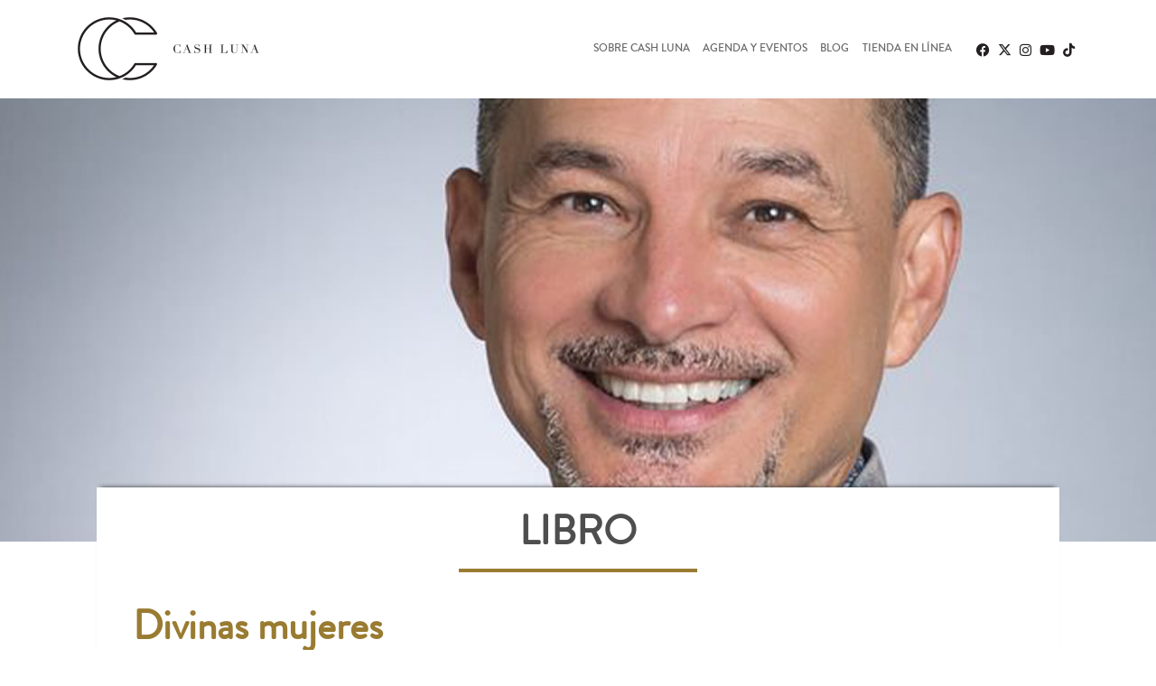

--- FILE ---
content_type: text/html; charset=UTF-8
request_url: https://cashluna.org/tag/libro/
body_size: 10885
content:
<!DOCTYPE html>
<html lang="es">
  <head>
    <meta charset="UTF-8">
	<meta http-equiv="X-UA-Compatible" content="IE=edge">
	<meta name="viewport" content="width=device-width, initial-scale=1">
     
<meta name='robots' content='index, follow, max-image-preview:large, max-snippet:-1, max-video-preview:-1' />
<meta name="dlm-version" content="5.1.6">
	<!-- This site is optimized with the Yoast SEO plugin v26.6 - https://yoast.com/wordpress/plugins/seo/ -->
	<title>Libro - Cash Luna</title>
	<link rel="canonical" href="https://cashluna.org/tag/libro-2/" />
	<meta property="og:locale" content="es_ES" />
	<meta property="og:type" content="article" />
	<meta property="og:title" content="Libro - Cash Luna" />
	<meta property="og:url" content="https://cashluna.org/tag/libro-2/" />
	<meta property="og:site_name" content="Cash Luna" />
	<meta name="twitter:card" content="summary_large_image" />
	<meta name="twitter:site" content="@PastorCashLuna" />
	<script type="application/ld+json" class="yoast-schema-graph">{"@context":"https://schema.org","@graph":[{"@type":"CollectionPage","@id":"https://cashluna.org/tag/libro-2/","url":"https://cashluna.org/tag/libro-2/","name":"Libro - Cash Luna","isPartOf":{"@id":"https://cashluna.org/#website"},"primaryImageOfPage":{"@id":"https://cashluna.org/tag/libro-2/#primaryimage"},"image":{"@id":"https://cashluna.org/tag/libro-2/#primaryimage"},"thumbnailUrl":"https://cashluna.org/wp-content/uploads/2022/03/divinasmujeres.jpg","breadcrumb":{"@id":"https://cashluna.org/tag/libro-2/#breadcrumb"},"inLanguage":"es"},{"@type":"ImageObject","inLanguage":"es","@id":"https://cashluna.org/tag/libro-2/#primaryimage","url":"https://cashluna.org/wp-content/uploads/2022/03/divinasmujeres.jpg","contentUrl":"https://cashluna.org/wp-content/uploads/2022/03/divinasmujeres.jpg","width":1600,"height":280},{"@type":"BreadcrumbList","@id":"https://cashluna.org/tag/libro-2/#breadcrumb","itemListElement":[{"@type":"ListItem","position":1,"name":"Portada","item":"https://cashluna.org/"},{"@type":"ListItem","position":2,"name":"Libro"}]},{"@type":"WebSite","@id":"https://cashluna.org/#website","url":"https://cashluna.org/","name":"Cash Luna","description":"Sitio personal","potentialAction":[{"@type":"SearchAction","target":{"@type":"EntryPoint","urlTemplate":"https://cashluna.org/?s={search_term_string}"},"query-input":{"@type":"PropertyValueSpecification","valueRequired":true,"valueName":"search_term_string"}}],"inLanguage":"es"}]}</script>
	<!-- / Yoast SEO plugin. -->


<style id='wp-img-auto-sizes-contain-inline-css' type='text/css'>
img:is([sizes=auto i],[sizes^="auto," i]){contain-intrinsic-size:3000px 1500px}
/*# sourceURL=wp-img-auto-sizes-contain-inline-css */
</style>
<style id='wp-emoji-styles-inline-css' type='text/css'>

	img.wp-smiley, img.emoji {
		display: inline !important;
		border: none !important;
		box-shadow: none !important;
		height: 1em !important;
		width: 1em !important;
		margin: 0 0.07em !important;
		vertical-align: -0.1em !important;
		background: none !important;
		padding: 0 !important;
	}
/*# sourceURL=wp-emoji-styles-inline-css */
</style>
<style id='wp-block-library-inline-css' type='text/css'>
:root{--wp-block-synced-color:#7a00df;--wp-block-synced-color--rgb:122,0,223;--wp-bound-block-color:var(--wp-block-synced-color);--wp-editor-canvas-background:#ddd;--wp-admin-theme-color:#007cba;--wp-admin-theme-color--rgb:0,124,186;--wp-admin-theme-color-darker-10:#006ba1;--wp-admin-theme-color-darker-10--rgb:0,107,160.5;--wp-admin-theme-color-darker-20:#005a87;--wp-admin-theme-color-darker-20--rgb:0,90,135;--wp-admin-border-width-focus:2px}@media (min-resolution:192dpi){:root{--wp-admin-border-width-focus:1.5px}}.wp-element-button{cursor:pointer}:root .has-very-light-gray-background-color{background-color:#eee}:root .has-very-dark-gray-background-color{background-color:#313131}:root .has-very-light-gray-color{color:#eee}:root .has-very-dark-gray-color{color:#313131}:root .has-vivid-green-cyan-to-vivid-cyan-blue-gradient-background{background:linear-gradient(135deg,#00d084,#0693e3)}:root .has-purple-crush-gradient-background{background:linear-gradient(135deg,#34e2e4,#4721fb 50%,#ab1dfe)}:root .has-hazy-dawn-gradient-background{background:linear-gradient(135deg,#faaca8,#dad0ec)}:root .has-subdued-olive-gradient-background{background:linear-gradient(135deg,#fafae1,#67a671)}:root .has-atomic-cream-gradient-background{background:linear-gradient(135deg,#fdd79a,#004a59)}:root .has-nightshade-gradient-background{background:linear-gradient(135deg,#330968,#31cdcf)}:root .has-midnight-gradient-background{background:linear-gradient(135deg,#020381,#2874fc)}:root{--wp--preset--font-size--normal:16px;--wp--preset--font-size--huge:42px}.has-regular-font-size{font-size:1em}.has-larger-font-size{font-size:2.625em}.has-normal-font-size{font-size:var(--wp--preset--font-size--normal)}.has-huge-font-size{font-size:var(--wp--preset--font-size--huge)}.has-text-align-center{text-align:center}.has-text-align-left{text-align:left}.has-text-align-right{text-align:right}.has-fit-text{white-space:nowrap!important}#end-resizable-editor-section{display:none}.aligncenter{clear:both}.items-justified-left{justify-content:flex-start}.items-justified-center{justify-content:center}.items-justified-right{justify-content:flex-end}.items-justified-space-between{justify-content:space-between}.screen-reader-text{border:0;clip-path:inset(50%);height:1px;margin:-1px;overflow:hidden;padding:0;position:absolute;width:1px;word-wrap:normal!important}.screen-reader-text:focus{background-color:#ddd;clip-path:none;color:#444;display:block;font-size:1em;height:auto;left:5px;line-height:normal;padding:15px 23px 14px;text-decoration:none;top:5px;width:auto;z-index:100000}html :where(.has-border-color){border-style:solid}html :where([style*=border-top-color]){border-top-style:solid}html :where([style*=border-right-color]){border-right-style:solid}html :where([style*=border-bottom-color]){border-bottom-style:solid}html :where([style*=border-left-color]){border-left-style:solid}html :where([style*=border-width]){border-style:solid}html :where([style*=border-top-width]){border-top-style:solid}html :where([style*=border-right-width]){border-right-style:solid}html :where([style*=border-bottom-width]){border-bottom-style:solid}html :where([style*=border-left-width]){border-left-style:solid}html :where(img[class*=wp-image-]){height:auto;max-width:100%}:where(figure){margin:0 0 1em}html :where(.is-position-sticky){--wp-admin--admin-bar--position-offset:var(--wp-admin--admin-bar--height,0px)}@media screen and (max-width:600px){html :where(.is-position-sticky){--wp-admin--admin-bar--position-offset:0px}}
/*wp_block_styles_on_demand_placeholder:6972fc6383a5a*/
/*# sourceURL=wp-block-library-inline-css */
</style>
<style id='classic-theme-styles-inline-css' type='text/css'>
/*! This file is auto-generated */
.wp-block-button__link{color:#fff;background-color:#32373c;border-radius:9999px;box-shadow:none;text-decoration:none;padding:calc(.667em + 2px) calc(1.333em + 2px);font-size:1.125em}.wp-block-file__button{background:#32373c;color:#fff;text-decoration:none}
/*# sourceURL=/wp-includes/css/classic-themes.min.css */
</style>
<link rel='stylesheet' id='contact-form-7-css' href='https://cashluna.org/wp-content/plugins/contact-form-7/includes/css/styles.css?ver=6.1.4' type='text/css' media='all' />
<link rel='stylesheet' id='wpfc-css' href='https://cashluna.org/wp-content/plugins/gs-facebook-comments/public/css/wpfc-public.css?ver=1.7.5' type='text/css' media='all' />
<link rel='stylesheet' id='sweet-alert-styles-css' href='https://cashluna.org/wp-content/plugins/sweet-alert-add-on-for-contact-form-7/includes/../lib/sweet-alert/css/sweet-alert.css?ver=e271dfcb1e1676e6f26ea043e242eee9' type='text/css' media='all' />
<link rel='stylesheet' id='alter-cf7-css' href='https://cashluna.org/wp-content/plugins/sweet-alert-add-on-for-contact-form-7/includes/../css/alter-cf7.css?ver=e271dfcb1e1676e6f26ea043e242eee9' type='text/css' media='all' />
<link rel='stylesheet' id='font-awesome-css' href='https://cashluna.org/wp-content/plugins/xt-facebook-events/assets/css/font-awesome.min.css?ver=1.1.8' type='text/css' media='all' />
<link rel='stylesheet' id='xt-facebook-events-front-css' href='https://cashluna.org/wp-content/plugins/xt-facebook-events/assets/css/xt-facebook-events.css?ver=1.1.8' type='text/css' media='all' />
<link rel='stylesheet' id='xt-facebook-events-front-grid2-css' href='https://cashluna.org/wp-content/plugins/xt-facebook-events/assets/css/grid_style2.css?ver=1.1.8' type='text/css' media='all' />
<link rel='stylesheet' id='heateor_sss_frontend_css-css' href='https://cashluna.org/wp-content/plugins/sassy-social-share/public/css/sassy-social-share-public.css?ver=3.3.79' type='text/css' media='all' />
<style id='heateor_sss_frontend_css-inline-css' type='text/css'>
.heateor_sss_button_instagram span.heateor_sss_svg,a.heateor_sss_instagram span.heateor_sss_svg{background:radial-gradient(circle at 30% 107%,#fdf497 0,#fdf497 5%,#fd5949 45%,#d6249f 60%,#285aeb 90%)}.heateor_sss_horizontal_sharing .heateor_sss_svg,.heateor_sss_standard_follow_icons_container .heateor_sss_svg{color:#fff;border-width:0px;border-style:solid;border-color:transparent}.heateor_sss_horizontal_sharing .heateorSssTCBackground{color:#666}.heateor_sss_horizontal_sharing span.heateor_sss_svg:hover,.heateor_sss_standard_follow_icons_container span.heateor_sss_svg:hover{border-color:transparent;}.heateor_sss_vertical_sharing span.heateor_sss_svg,.heateor_sss_floating_follow_icons_container span.heateor_sss_svg{color:#fff;border-width:0px;border-style:solid;border-color:transparent;}.heateor_sss_vertical_sharing .heateorSssTCBackground{color:#666;}.heateor_sss_vertical_sharing span.heateor_sss_svg:hover,.heateor_sss_floating_follow_icons_container span.heateor_sss_svg:hover{border-color:transparent;}@media screen and (max-width:783px) {.heateor_sss_vertical_sharing{display:none!important}}.heateor_sss_sharing_title{text-align:center!important}div.heateor_sss_sharing_title{text-align:center}div.heateor_sss_sharing_ul{width:100%;text-align:center;}div.heateor_sss_horizontal_sharing div.heateor_sss_sharing_ul a{float:none!important;display:inline-block;}
/*# sourceURL=heateor_sss_frontend_css-inline-css */
</style>
<!--n2css--><!--n2js--><script type="text/javascript" src="https://cashluna.org/wp-includes/js/jquery/jquery.min.js?ver=3.7.1" id="jquery-core-js"></script>
<script type="text/javascript" src="https://cashluna.org/wp-includes/js/jquery/jquery-migrate.min.js?ver=3.4.1" id="jquery-migrate-js"></script>
<script type="text/javascript" src="https://cashluna.org/wp-content/plugins/gs-facebook-comments/public/js/wpfc-public.js?ver=1.7.5" id="wpfc-js"></script>
<script type="text/javascript" src="https://cashluna.org/wp-content/plugins/sweet-alert-add-on-for-contact-form-7/includes/../lib/sweet-alert/js/sweet-alert.min.js?ver=e271dfcb1e1676e6f26ea043e242eee9" id="sweet-alert-script-js"></script>
<link rel="https://api.w.org/" href="https://cashluna.org/wp-json/" /><link rel="alternate" title="JSON" type="application/json" href="https://cashluna.org/wp-json/wp/v2/tags/376" /><link rel="EditURI" type="application/rsd+xml" title="RSD" href="https://cashluna.org/xmlrpc.php?rsd" />

<meta property="fb:app_id" content="152215742142208" />    <script type="text/javascript">
        var ajaxurl = 'https://cashluna.org/wp-admin/admin-ajax.php';
    </script>
    <style type="text/css">
.qtranxs_flag_es {background-image: url(https://cashluna.org/wp-content/plugins/qtranslate-xt-master/flags/es.png); background-repeat: no-repeat;}
</style>
<link hreflang="es" href="https://cashluna.org/tag/libro/" rel="alternate" />
<link hreflang="x-default" href="https://cashluna.org/tag/libro/" rel="alternate" />
<meta name="generator" content="qTranslate-XT 3.9.1" />
      <meta name="onesignal" content="wordpress-plugin"/>
            <script>

      window.OneSignalDeferred = window.OneSignalDeferred || [];

      OneSignalDeferred.push(function(OneSignal) {
        var oneSignal_options = {};
        window._oneSignalInitOptions = oneSignal_options;

        oneSignal_options['serviceWorkerParam'] = { scope: '/' };
oneSignal_options['serviceWorkerPath'] = 'OneSignalSDKWorker.js.php';

        OneSignal.Notifications.setDefaultUrl("https://cashluna.org");

        oneSignal_options['wordpress'] = true;
oneSignal_options['appId'] = '3d98a784-0a63-45f7-bd9b-6617f53374fc';
oneSignal_options['allowLocalhostAsSecureOrigin'] = true;
oneSignal_options['welcomeNotification'] = { };
oneSignal_options['welcomeNotification']['title'] = "Cash Luna";
oneSignal_options['welcomeNotification']['message'] = "!Gracias por suscribirte! Esperamos sea de mucha Bendición para tu vida.";
oneSignal_options['welcomeNotification']['url'] = "https://cashluna.org";
oneSignal_options['path'] = "https://cashluna.org/wp-content/plugins/onesignal-free-web-push-notifications/sdk_files/";
oneSignal_options['safari_web_id'] = "web.onesignal.auto.613528e9-2930-4b07-a098-5a9518822d98";
oneSignal_options['promptOptions'] = { };
oneSignal_options['notifyButton'] = { };
oneSignal_options['notifyButton']['enable'] = true;
oneSignal_options['notifyButton']['position'] = 'bottom-right';
oneSignal_options['notifyButton']['theme'] = 'inverse';
oneSignal_options['notifyButton']['size'] = 'medium';
oneSignal_options['notifyButton']['showCredit'] = true;
oneSignal_options['notifyButton']['text'] = {};
oneSignal_options['notifyButton']['text']['tip.state.unsubscribed'] = 'Suscríbete para recibir notificaciones';
oneSignal_options['notifyButton']['text']['tip.state.subscribed'] = 'Ya estas suscrito. ¿Deseas dejar de recibir notificaciones?';
oneSignal_options['notifyButton']['text']['message.action.subscribed'] = '!Gracias por suscribirte! Esperamos sea de mucha Bendición.';
oneSignal_options['notifyButton']['text']['message.action.resubscribed'] = '!Gracias por suscribirte!';
oneSignal_options['notifyButton']['text']['message.action.unsubscribed'] = 'Te extrañaremos :(';
oneSignal_options['notifyButton']['text']['dialog.main.button.subscribe'] = 'Suscríbete';
oneSignal_options['notifyButton']['text']['dialog.main.button.unsubscribe'] = 'Desuscríbete';
oneSignal_options['notifyButton']['colors'] = {};
oneSignal_options['notifyButton']['colors']['circle.background'] = '#DCB604';
oneSignal_options['notifyButton']['colors']['circle.foreground'] = '#ffffff';
oneSignal_options['notifyButton']['colors']['badge.foreground'] = '#ffffff';
oneSignal_options['notifyButton']['colors']['badge.bordercolor'] = '#ffffff';
oneSignal_options['notifyButton']['colors']['pulse.color'] = '#DCB604';
oneSignal_options['notifyButton']['colors']['dialog.button.background'] = '#DCB604';
oneSignal_options['notifyButton']['colors']['dialog.button.foreground'] = '#ffffff';
              OneSignal.init(window._oneSignalInitOptions);
              OneSignal.Slidedown.promptPush()      });

      function documentInitOneSignal() {
        var oneSignal_elements = document.getElementsByClassName("OneSignal-prompt");

        var oneSignalLinkClickHandler = function(event) { OneSignal.Notifications.requestPermission(); event.preventDefault(); };        for(var i = 0; i < oneSignal_elements.length; i++)
          oneSignal_elements[i].addEventListener('click', oneSignalLinkClickHandler, false);
      }

      if (document.readyState === 'complete') {
           documentInitOneSignal();
      }
      else {
           window.addEventListener("load", function(event){
               documentInitOneSignal();
          });
      }
    </script>
    <!-- Bootstrap -->
	<link href="https://cashluna.org/wp-content/themes/pcash_2023/css/bootstrap.min.css" rel="stylesheet">
	
	<!-- Bootstrap -->
	<link href="https://cashluna.org/wp-content/themes/pcash_2023/css/style.min.css" rel="stylesheet">

	<!-- HTML5 shim and Respond.js for IE8 support of HTML5 elements and media queries -->
	<!-- WARNING: Respond.js doesn't work if you view the page via file:// -->
	<!--[if lt IE 9]>
		  <script src="https://oss.maxcdn.com/html5shiv/3.7.2/html5shiv.min.js"></script>
		  <script src="https://oss.maxcdn.com/respond/1.4.2/respond.min.js"></script>
		<![endif]-->
		
	<link rel="stylesheet" href="https://cdnjs.cloudflare.com/ajax/libs/font-awesome/6.4.2/css/all.min.css" type="text/css">

<style>
	#hero-interior{

	background: url('https://cashluna.org/wp-content/themes/pcash_2023/img/cash3.jpg') center no-repeat #333;

 }
	  </style>


</head>
<body>
    	  	<!-- Inicia transmision -->
		   	<!--  Transmision dominical en linea-->
	  <div class="row text-center no-gutters transmision d-none" >
<a href="https://casadedios.tv" target="_blank">	 		<picture>
<source media="(max-width: 360px)" srcset="https://cashluna.org/archivos/abril23-360px.jpg">
<source media="(max-width: 414px)" srcset="https://cashluna.org/archivos/abril23-414px.jpg">
<source  media="(max-width: 768px)" srcset="https://cashluna.org/archivos/abril23-768px.jpg">
<source  media="(max-width: 1024px)" srcset="https://cashluna.org/archivos/abril23-1024px.jpg">		
<img src="https://cashluna.org/archivos/abril23-full.jpg" alt="Conéctate a nuestro servicio en vivo" class="img-fluid mx-auto">
</picture></a>
	  </div>
	  <!--Termina Transmision dominical en linea-->

      	<!--  Transmision intercesion en linea-->
	  <div class="row text-center no-gutters transmision d-none">
<a href="https://casadedios.tv" target="_blank">	 		<picture>
<source media="(max-width: 360px)" srcset="https://cashluna.org/archivos/intercesion-360px.jpg">
<source media="(max-width: 414px)" srcset="https://cashluna.org/archivos/intercesion-414px.jpg">
<source  media="(max-width: 768px)" srcset="https://cashluna.org/archivos/intercesion-768px.jpg">
<source  media="(max-width: 1024px)" srcset="https://cashluna.org/archivos/intercesion-1024px.jpg">		
<img src="https://cashluna.org/archivos/intercesion-full.jpg" alt="Conéctate a Intercesión" class="img-fluid mx-auto">
</picture></a>
	  </div>
	  <!--Termina Transmision intercesion en linea-->
      

      
      	<!--  Transmision discipulado en linea-->
	  <div class="row text-center no-gutters transmision d-none">
<a href="https://casadedios.tv" target="_blank">	 		<picture>
<source media="(max-width: 360px)" srcset="https://cashluna.org/archivos/disci-360px.jpg">
<source media="(max-width: 414px)" srcset="https://cashluna.org/archivos/disci-414px.jpg">
<source  media="(max-width: 768px)" srcset="https://cashluna.org/archivos/disci-768px.jpg">
<source  media="(max-width: 1024px)" srcset="https://cashluna.org/archivos/disci-1024px.jpg">		
<img src="https://cashluna.org/archivos/disci-full.jpg" alt="Conéctate a nuestro Discipulado" class="img-fluid mx-auto">
</picture></a>
	  </div>
	  <!--Termina Transmision discipulado en linea-->    <!-- Termina transmision -->
    <section id="hero-interior" class="container-fluid">
       <div class="row" style="background-color: #fff;">
        <div class="container" id="aux-interior">
            <div class="row"> 
              
                
                <!-- <nav class="navbar navbar-toggleable-md navbar-inverse bg-transparent">-->
                    <nav class="navbar navbar-toggleable-md navbar-light">
                    <h1>
                        <a href="https://cashluna.org" class="navbar-brand">
                            <img src="https://cashluna.org/wp-content/themes/pcash_2023/img/logo-black.png" height="70px" width="201px" alt="Cash Luna">
                        </a>
                    </h1>

                    <button class="navbar-toggler navbar-toggler-right" type="button" data-toggle="collapse" data-target="#navbarSupportedContent" aria-controls="navbarSupportedContent" aria-expanded="false" aria-label="Toggle Navigation">
                        <span class="navbar-toggler-icon"></span>
                    </button>

                    <div class="collapse navbar-collapse justify-content-end" id="navbarSupportedContent">
           
                        
                         <div class="menu-principal-container"><ul id="menu-principal" class="nav navbar-nav"><li id="menu-item-144" class="menu-item menu-item-type-post_type menu-item-object-page menu-item-144"><a title="Sobre Cash Luna" href="https://cashluna.org/sobre-cash-luna/">Sobre Cash Luna</a></li>
<li id="menu-item-41" class="menu-item menu-item-type-post_type menu-item-object-page menu-item-41"><a title="Agenda y eventos" href="https://cashluna.org/agenda-y-eventos/">Agenda y eventos</a></li>
<li id="menu-item-42" class="menu-item menu-item-type-taxonomy menu-item-object-category menu-item-42"><a title="Blog" href="https://cashluna.org/./blog/">Blog</a></li>
<li id="menu-item-165" class="menu-item menu-item-type-custom menu-item-object-custom menu-item-165"><a title="Tienda en línea" href="https://cashluna.store/">Tienda en línea</a></li>
</ul></div>                        
                        
                            <ul class="list-inline pull-right" id="redes-sociales">
                         <li>
                                <a href="https://www.facebook.com/pastorcashluna/" class="nav-link social">
                                    <i class="fab fa-facebook fa-md" aria-hidden="true"></i>
                                </a>
                            </li>
                            <li>
                                <a href="https://x.com/PastorCashLuna" class="nav-link social">
                                    <i class="fab fa-x-twitter fa-md" aria-hidden="true"></i>
                                </a>
                            </li>
                             <li>
                                <a href="https://www.instagram.com/pastorcashluna" class="nav-link social">
                                    <i class="fab fa-instagram fa-md" aria-hidden="true"></i>
                                </a>
                            </li>
							<li>
                                <a href="https://www.youtube.com/user/MinisteriosCashLuna" class="nav-link social">
                                    <i class="fab fa-youtube-play fa-md" aria-hidden="true"></i>
                                </a>
                            </li>
                           <li>
                           <a href="https://www.tiktok.com/@pastorcashluna" title="Tik Tok" class="nav-link social"><i class="fab fa-tiktok fa-md"></i></a>
                        </li>
						</ul>
                    </div>
                </nav>
                
            </div>
        </div>
		</div>
    </section>

    <section id="about" class="container-fluid">
        <article class="row">
            <div class="col-md-10 offset-md-1" id="about-text">
                <div class="row">
                    <div class="col-md-12 text-center">
                        <h2>  Libro </h2>
                        <hr class="yellow-title">
                    </div>
                </div>
                <div class="row">
                    <div class="col-md-12">
						
						
						
						
                 <!--	Item Predicas-->
  <div class="col-md-12 item-predicas" style="padding: 10px;">
  <div class="col-md-12 titulo-blog" >
	  <h3>
	  <a href="https://cashluna.org/blog/divinas-mujeres/">Divinas mujeres</a>
		</h3>
		  </div>
	<div class="col-md-12 text-center ">
		<a href="https://cashluna.org/blog/divinas-mujeres/">
		 <img width="1600" height="280" src="https://cashluna.org/wp-content/uploads/2022/03/divinasmujeres.jpg" class="img-responsive palcentro wp-post-image" alt="" decoding="async" fetchpriority="high" srcset="https://cashluna.org/wp-content/uploads/2022/03/divinasmujeres.jpg 1600w, https://cashluna.org/wp-content/uploads/2022/03/divinasmujeres-300x53.jpg 300w, https://cashluna.org/wp-content/uploads/2022/03/divinasmujeres-1024x179.jpg 1024w, https://cashluna.org/wp-content/uploads/2022/03/divinasmujeres-768x134.jpg 768w, https://cashluna.org/wp-content/uploads/2022/03/divinasmujeres-1536x269.jpg 1536w" sizes="(max-width: 1600px) 100vw, 1600px" />		</a>
	  </div>  
	  <div class="col-md-12">
	  
		  
		  <div class="row">
			  <div class="col-md-12">  <i class="fa fa-tags" aria-hidden="true"></i> 
 <span class="tags"><a href="https://cashluna.org/tag/determinacion/" rel="tag">Determinación</a>, <a href="https://cashluna.org/tag/dios/" rel="tag">Dios</a>, <a href="https://cashluna.org/tag/libro/" rel="tag">Libro</a>, <a href="https://cashluna.org/tag/mujer/" rel="tag">Mujer</a>, <a href="https://cashluna.org/tag/valiente/" rel="tag">Valiente</a></span>
		  <span class="fecha">
		  <i class="fa fa-calendar" aria-hidden="true"></i>
  04 de marzo de 2022		  </span>
		  </div>
		  </div>
		 <div class="row exerpt-category">
		   <p class="extracto-predicas">Marzo es un mes dedicado a las mujeres. Y es que ¡qué sería de nuestro mundo sin ellas! Yo estoy rodeado de mujeres que con su carácter, resiliencia y ejemplo han contribuido a hacer mi mundo mejor, pero por el momento solo me voy a referir a tres de ellas.</p>
		  </div>
		  <div class="col-md-12 text-right">
		                              <a href="#" class="btn btn-outline-primary">Leer más &nbsp;<i class="fa fa-arrow-right" aria-hidden="true"></i>
</a>

		  </div>
	  </div> 
		</div>
	  <!--	/Item Predicas-->
						
						 	
						
                 <!--	Item Predicas-->
  <div class="col-md-12 item-predicas" style="padding: 10px;">
  <div class="col-md-12 titulo-blog" >
	  <h3>
	  <a href="https://cashluna.org/blog/no-juzgues-el-libro-por-su-portada/">¡No juzgues el libro por su portada!</a>
		</h3>
		  </div>
	<div class="col-md-12 text-center ">
		<a href="https://cashluna.org/blog/no-juzgues-el-libro-por-su-portada/">
		 <img width="1600" height="280" src="https://cashluna.org/wp-content/uploads/2021/04/datossucioshechos.jpg" class="img-responsive palcentro wp-post-image" alt="" decoding="async" srcset="https://cashluna.org/wp-content/uploads/2021/04/datossucioshechos.jpg 1600w, https://cashluna.org/wp-content/uploads/2021/04/datossucioshechos-300x53.jpg 300w, https://cashluna.org/wp-content/uploads/2021/04/datossucioshechos-1024x179.jpg 1024w, https://cashluna.org/wp-content/uploads/2021/04/datossucioshechos-768x134.jpg 768w, https://cashluna.org/wp-content/uploads/2021/04/datossucioshechos-1536x269.jpg 1536w" sizes="(max-width: 1600px) 100vw, 1600px" />		</a>
	  </div>  
	  <div class="col-md-12">
	  
		  
		  <div class="row">
			  <div class="col-md-12">  <i class="fa fa-tags" aria-hidden="true"></i> 
 <span class="tags"><a href="https://cashluna.org/tag/amor/" rel="tag">Amor</a>, <a href="https://cashluna.org/tag/jesus/" rel="tag">Jesús</a>, <a href="https://cashluna.org/tag/libro/" rel="tag">Libro</a>, <a href="https://cashluna.org/tag/portada/" rel="tag">Portada</a>, <a href="https://cashluna.org/tag/vida/" rel="tag">Vida</a></span>
		  <span class="fecha">
		  <i class="fa fa-calendar" aria-hidden="true"></i>
  23 de abril de 2021		  </span>
		  </div>
		  </div>
		 <div class="row exerpt-category">
		   <p class="extracto-predicas">¡Las percepciones a veces nos engañan! Quién de ustedes terminó siendo amigo del joven más serio de la clase, del que parecía el más orgulloso o el lleno de cuentos que se apartaba del grupo. Fue hasta que realmente convivimos con esas personas que la percepción cambió completamente y pudimos comprobar que no eran como imaginábamos. ¿Te pasó?</p>
		  </div>
		  <div class="col-md-12 text-right">
		                              <a href="#" class="btn btn-outline-primary">Leer más &nbsp;<i class="fa fa-arrow-right" aria-hidden="true"></i>
</a>

		  </div>
	  </div> 
		</div>
	  <!--	/Item Predicas-->
						
						                     </div>
                </div>
            </div>
        </article>
    </section>




 

      <footer id="footer-nav">
        <div class="container">
            <div class="row">
                <div class="col-md-1 brand text-center">
                    <a href="">
                        <img src="https://cashluna.org/wp-content/themes/pcash_2023/img/logo-white.png" alt="">
                    </a>
                </div>
                <div class="col-md-11 text-rigth">
                    
                             <div class="menu-principal-container"><ul id="menu-principal-1" class="foot-list"><li class="menu-item menu-item-type-post_type menu-item-object-page menu-item-144"><a title="Sobre Cash Luna" href="https://cashluna.org/sobre-cash-luna/">Sobre Cash Luna</a></li>
<li class="menu-item menu-item-type-post_type menu-item-object-page menu-item-41"><a title="Agenda y eventos" href="https://cashluna.org/agenda-y-eventos/">Agenda y eventos</a></li>
<li class="menu-item menu-item-type-taxonomy menu-item-object-category menu-item-42"><a title="Blog" href="https://cashluna.org/./blog/">Blog</a></li>
<li class="menu-item menu-item-type-custom menu-item-object-custom menu-item-165"><a title="Tienda en línea" href="https://cashluna.store/">Tienda en línea</a></li>
</ul></div>                      
                </div>
            </div>
            <div class="row text-center footer-text">
		    <span class="palcentro">  &copy; Copyright cashluna.org. Todos los derechos reservados. </span>

				</div>
        </div>
    </footer>

    <!--Javascript section-->
    <script src="https://cashluna.org/wp-content/themes/pcash_2023/js/jquery.min.js"></script>
    <script src="https://cashluna.org/wp-content/themes/pcash_2023/js/tether.min.js"></script>
    <script src="https://cashluna.org/wp-content/themes/pcash_2023/js/bootstrap.min.js"></script>
	<!-- Global site tag (gtag.js) - Google Analytics -->
<script async src="https://www.googletagmanager.com/gtag/js?id=UA-11882041-1"></script>
<script>
  window.dataLayer = window.dataLayer || [];
  function gtag(){dataLayer.push(arguments);}
  gtag('js', new Date());

  gtag('config', 'UA-11882041-1');
</script>

    <script type="speculationrules">
{"prefetch":[{"source":"document","where":{"and":[{"href_matches":"/*"},{"not":{"href_matches":["/wp-*.php","/wp-admin/*","/wp-content/uploads/*","/wp-content/*","/wp-content/plugins/*","/wp-content/themes/pcash_2023/*","/*\\?(.+)"]}},{"not":{"selector_matches":"a[rel~=\"nofollow\"]"}},{"not":{"selector_matches":".no-prefetch, .no-prefetch a"}}]},"eagerness":"conservative"}]}
</script>

	  	<div id="fb-root"></div>
		<script 
			async defer crossorigin="anonymous" 
			src="https://connect.facebook.net/es_ES/sdk.js#xfbml=1&version=v12.0&amp;appId=152215742142208&autoLogAppEvents=1">
		</script>

	  	<script type="text/javascript">
jQuery(function($) {
	$(".wpcf7-submit").click(function(event) {
		var messageOutput = $(this).closest("form").children(".wpcf7-response-output");
		$(document).ajaxComplete(function() {
			var message = $(messageOutput).html();
			var validMessage = function(){
				swal({
					type: "success",
					title: "",
					text: message,
					timer: 5000,
					showConfirmButton: false
				});
			};
			var errorMessage = function(){
				swal({
					type: "warning",
					title: "",
					text: message,
					timer: 5000,
					showConfirmButton: false
				});
			};
			setSwal = $(".wpcf7-response-output").hasClass("wpcf7-validation-errors") ? "alert" : "success";
			if ( setSwal === "alert" ) { errorMessage() };
			if ( setSwal === "success" ) { validMessage() };
		});
	});
});
</script>
<script type="text/javascript" src="https://cashluna.org/wp-includes/js/dist/hooks.min.js?ver=dd5603f07f9220ed27f1" id="wp-hooks-js"></script>
<script type="text/javascript" src="https://cashluna.org/wp-includes/js/dist/i18n.min.js?ver=c26c3dc7bed366793375" id="wp-i18n-js"></script>
<script type="text/javascript" id="wp-i18n-js-after">
/* <![CDATA[ */
wp.i18n.setLocaleData( { 'text direction\u0004ltr': [ 'ltr' ] } );
//# sourceURL=wp-i18n-js-after
/* ]]> */
</script>
<script type="text/javascript" src="https://cashluna.org/wp-content/plugins/contact-form-7/includes/swv/js/index.js?ver=6.1.4" id="swv-js"></script>
<script type="text/javascript" id="contact-form-7-js-translations">
/* <![CDATA[ */
( function( domain, translations ) {
	var localeData = translations.locale_data[ domain ] || translations.locale_data.messages;
	localeData[""].domain = domain;
	wp.i18n.setLocaleData( localeData, domain );
} )( "contact-form-7", {"translation-revision-date":"2025-12-01 15:45:40+0000","generator":"GlotPress\/4.0.3","domain":"messages","locale_data":{"messages":{"":{"domain":"messages","plural-forms":"nplurals=2; plural=n != 1;","lang":"es"},"This contact form is placed in the wrong place.":["Este formulario de contacto est\u00e1 situado en el lugar incorrecto."],"Error:":["Error:"]}},"comment":{"reference":"includes\/js\/index.js"}} );
//# sourceURL=contact-form-7-js-translations
/* ]]> */
</script>
<script type="text/javascript" id="contact-form-7-js-before">
/* <![CDATA[ */
var wpcf7 = {
    "api": {
        "root": "https:\/\/cashluna.org\/wp-json\/",
        "namespace": "contact-form-7\/v1"
    }
};
//# sourceURL=contact-form-7-js-before
/* ]]> */
</script>
<script type="text/javascript" src="https://cashluna.org/wp-content/plugins/contact-form-7/includes/js/index.js?ver=6.1.4" id="contact-form-7-js"></script>
<script type="text/javascript" id="dlm-xhr-js-extra">
/* <![CDATA[ */
var dlmXHRtranslations = {"error":"Ha ocurrido un error al intentar descargar el archivo. Por favor, int\u00e9ntalo de nuevo.","not_found":"La descarga no existe.","no_file_path":"No se ha definido la ruta del archivo","no_file_paths":"No se ha definido una direcci\u00f3n de archivo.","filetype":"La descarga no est\u00e1 permitida para este tipo de archivo.","file_access_denied":"Acceso denegado a este archivo.","access_denied":"Acceso denegado. No tienes permisos para descargar este archivo.","security_error":"Hay un problema con la ruta del archivo.","file_not_found":"Archivo no encontrado."};
//# sourceURL=dlm-xhr-js-extra
/* ]]> */
</script>
<script type="text/javascript" id="dlm-xhr-js-before">
/* <![CDATA[ */
const dlmXHR = {"xhr_links":{"class":["download-link","download-button"]},"prevent_duplicates":true,"ajaxUrl":"https:\/\/cashluna.org\/wp-admin\/admin-ajax.php"}; dlmXHRinstance = {}; const dlmXHRGlobalLinks = "http://cashluna.org/download/"; const dlmNonXHRGlobalLinks = []; dlmXHRgif = "https://cashluna.org/wp-includes/images/spinner.gif"; const dlmXHRProgress = "1"
//# sourceURL=dlm-xhr-js-before
/* ]]> */
</script>
<script type="text/javascript" src="https://cashluna.org/wp-content/plugins/download-monitor/assets/js/dlm-xhr.min.js?ver=5.1.6" id="dlm-xhr-js"></script>
<script type="text/javascript" id="heateor_sss_sharing_js-js-before">
/* <![CDATA[ */
function heateorSssLoadEvent(e) {var t=window.onload;if (typeof window.onload!="function") {window.onload=e}else{window.onload=function() {t();e()}}};	var heateorSssSharingAjaxUrl = 'https://cashluna.org/wp-admin/admin-ajax.php', heateorSssCloseIconPath = 'https://cashluna.org/wp-content/plugins/sassy-social-share/public/../images/close.png', heateorSssPluginIconPath = 'https://cashluna.org/wp-content/plugins/sassy-social-share/public/../images/logo.png', heateorSssHorizontalSharingCountEnable = 0, heateorSssVerticalSharingCountEnable = 0, heateorSssSharingOffset = -10; var heateorSssMobileStickySharingEnabled = 0;var heateorSssCopyLinkMessage = "Enlace copiado.";var heateorSssUrlCountFetched = [], heateorSssSharesText = 'Compartidos', heateorSssShareText = 'Compartir';function heateorSssPopup(e) {window.open(e,"popUpWindow","height=400,width=600,left=400,top=100,resizable,scrollbars,toolbar=0,personalbar=0,menubar=no,location=no,directories=no,status")}
//# sourceURL=heateor_sss_sharing_js-js-before
/* ]]> */
</script>
<script type="text/javascript" src="https://cashluna.org/wp-content/plugins/sassy-social-share/public/js/sassy-social-share-public.js?ver=3.3.79" id="heateor_sss_sharing_js-js"></script>
<script type="text/javascript" src="https://www.google.com/recaptcha/api.js?render=6Ldmh5EjAAAAANF2f5dr7nlE2A7Zt6NtxJEcACWR&amp;ver=3.0" id="google-recaptcha-js"></script>
<script type="text/javascript" src="https://cashluna.org/wp-includes/js/dist/vendor/wp-polyfill.min.js?ver=3.15.0" id="wp-polyfill-js"></script>
<script type="text/javascript" id="wpcf7-recaptcha-js-before">
/* <![CDATA[ */
var wpcf7_recaptcha = {
    "sitekey": "6Ldmh5EjAAAAANF2f5dr7nlE2A7Zt6NtxJEcACWR",
    "actions": {
        "homepage": "homepage",
        "contactform": "contactform"
    }
};
//# sourceURL=wpcf7-recaptcha-js-before
/* ]]> */
</script>
<script type="text/javascript" src="https://cashluna.org/wp-content/plugins/contact-form-7/modules/recaptcha/index.js?ver=6.1.4" id="wpcf7-recaptcha-js"></script>
<script type="text/javascript" src="https://cdn.onesignal.com/sdks/web/v16/OneSignalSDK.page.js?ver=1.0.0" id="remote_sdk-js" defer="defer" data-wp-strategy="defer"></script>
<script id="wp-emoji-settings" type="application/json">
{"baseUrl":"https://s.w.org/images/core/emoji/17.0.2/72x72/","ext":".png","svgUrl":"https://s.w.org/images/core/emoji/17.0.2/svg/","svgExt":".svg","source":{"concatemoji":"https://cashluna.org/wp-includes/js/wp-emoji-release.min.js?ver=e271dfcb1e1676e6f26ea043e242eee9"}}
</script>
<script type="module">
/* <![CDATA[ */
/*! This file is auto-generated */
const a=JSON.parse(document.getElementById("wp-emoji-settings").textContent),o=(window._wpemojiSettings=a,"wpEmojiSettingsSupports"),s=["flag","emoji"];function i(e){try{var t={supportTests:e,timestamp:(new Date).valueOf()};sessionStorage.setItem(o,JSON.stringify(t))}catch(e){}}function c(e,t,n){e.clearRect(0,0,e.canvas.width,e.canvas.height),e.fillText(t,0,0);t=new Uint32Array(e.getImageData(0,0,e.canvas.width,e.canvas.height).data);e.clearRect(0,0,e.canvas.width,e.canvas.height),e.fillText(n,0,0);const a=new Uint32Array(e.getImageData(0,0,e.canvas.width,e.canvas.height).data);return t.every((e,t)=>e===a[t])}function p(e,t){e.clearRect(0,0,e.canvas.width,e.canvas.height),e.fillText(t,0,0);var n=e.getImageData(16,16,1,1);for(let e=0;e<n.data.length;e++)if(0!==n.data[e])return!1;return!0}function u(e,t,n,a){switch(t){case"flag":return n(e,"\ud83c\udff3\ufe0f\u200d\u26a7\ufe0f","\ud83c\udff3\ufe0f\u200b\u26a7\ufe0f")?!1:!n(e,"\ud83c\udde8\ud83c\uddf6","\ud83c\udde8\u200b\ud83c\uddf6")&&!n(e,"\ud83c\udff4\udb40\udc67\udb40\udc62\udb40\udc65\udb40\udc6e\udb40\udc67\udb40\udc7f","\ud83c\udff4\u200b\udb40\udc67\u200b\udb40\udc62\u200b\udb40\udc65\u200b\udb40\udc6e\u200b\udb40\udc67\u200b\udb40\udc7f");case"emoji":return!a(e,"\ud83e\u1fac8")}return!1}function f(e,t,n,a){let r;const o=(r="undefined"!=typeof WorkerGlobalScope&&self instanceof WorkerGlobalScope?new OffscreenCanvas(300,150):document.createElement("canvas")).getContext("2d",{willReadFrequently:!0}),s=(o.textBaseline="top",o.font="600 32px Arial",{});return e.forEach(e=>{s[e]=t(o,e,n,a)}),s}function r(e){var t=document.createElement("script");t.src=e,t.defer=!0,document.head.appendChild(t)}a.supports={everything:!0,everythingExceptFlag:!0},new Promise(t=>{let n=function(){try{var e=JSON.parse(sessionStorage.getItem(o));if("object"==typeof e&&"number"==typeof e.timestamp&&(new Date).valueOf()<e.timestamp+604800&&"object"==typeof e.supportTests)return e.supportTests}catch(e){}return null}();if(!n){if("undefined"!=typeof Worker&&"undefined"!=typeof OffscreenCanvas&&"undefined"!=typeof URL&&URL.createObjectURL&&"undefined"!=typeof Blob)try{var e="postMessage("+f.toString()+"("+[JSON.stringify(s),u.toString(),c.toString(),p.toString()].join(",")+"));",a=new Blob([e],{type:"text/javascript"});const r=new Worker(URL.createObjectURL(a),{name:"wpTestEmojiSupports"});return void(r.onmessage=e=>{i(n=e.data),r.terminate(),t(n)})}catch(e){}i(n=f(s,u,c,p))}t(n)}).then(e=>{for(const n in e)a.supports[n]=e[n],a.supports.everything=a.supports.everything&&a.supports[n],"flag"!==n&&(a.supports.everythingExceptFlag=a.supports.everythingExceptFlag&&a.supports[n]);var t;a.supports.everythingExceptFlag=a.supports.everythingExceptFlag&&!a.supports.flag,a.supports.everything||((t=a.source||{}).concatemoji?r(t.concatemoji):t.wpemoji&&t.twemoji&&(r(t.twemoji),r(t.wpemoji)))});
//# sourceURL=https://cashluna.org/wp-includes/js/wp-emoji-loader.min.js
/* ]]> */
</script>
</body>
</html>

--- FILE ---
content_type: text/html; charset=utf-8
request_url: https://www.google.com/recaptcha/api2/anchor?ar=1&k=6Ldmh5EjAAAAANF2f5dr7nlE2A7Zt6NtxJEcACWR&co=aHR0cHM6Ly9jYXNobHVuYS5vcmc6NDQz&hl=en&v=N67nZn4AqZkNcbeMu4prBgzg&size=invisible&anchor-ms=20000&execute-ms=30000&cb=s1gri2j9ft7a
body_size: 48821
content:
<!DOCTYPE HTML><html dir="ltr" lang="en"><head><meta http-equiv="Content-Type" content="text/html; charset=UTF-8">
<meta http-equiv="X-UA-Compatible" content="IE=edge">
<title>reCAPTCHA</title>
<style type="text/css">
/* cyrillic-ext */
@font-face {
  font-family: 'Roboto';
  font-style: normal;
  font-weight: 400;
  font-stretch: 100%;
  src: url(//fonts.gstatic.com/s/roboto/v48/KFO7CnqEu92Fr1ME7kSn66aGLdTylUAMa3GUBHMdazTgWw.woff2) format('woff2');
  unicode-range: U+0460-052F, U+1C80-1C8A, U+20B4, U+2DE0-2DFF, U+A640-A69F, U+FE2E-FE2F;
}
/* cyrillic */
@font-face {
  font-family: 'Roboto';
  font-style: normal;
  font-weight: 400;
  font-stretch: 100%;
  src: url(//fonts.gstatic.com/s/roboto/v48/KFO7CnqEu92Fr1ME7kSn66aGLdTylUAMa3iUBHMdazTgWw.woff2) format('woff2');
  unicode-range: U+0301, U+0400-045F, U+0490-0491, U+04B0-04B1, U+2116;
}
/* greek-ext */
@font-face {
  font-family: 'Roboto';
  font-style: normal;
  font-weight: 400;
  font-stretch: 100%;
  src: url(//fonts.gstatic.com/s/roboto/v48/KFO7CnqEu92Fr1ME7kSn66aGLdTylUAMa3CUBHMdazTgWw.woff2) format('woff2');
  unicode-range: U+1F00-1FFF;
}
/* greek */
@font-face {
  font-family: 'Roboto';
  font-style: normal;
  font-weight: 400;
  font-stretch: 100%;
  src: url(//fonts.gstatic.com/s/roboto/v48/KFO7CnqEu92Fr1ME7kSn66aGLdTylUAMa3-UBHMdazTgWw.woff2) format('woff2');
  unicode-range: U+0370-0377, U+037A-037F, U+0384-038A, U+038C, U+038E-03A1, U+03A3-03FF;
}
/* math */
@font-face {
  font-family: 'Roboto';
  font-style: normal;
  font-weight: 400;
  font-stretch: 100%;
  src: url(//fonts.gstatic.com/s/roboto/v48/KFO7CnqEu92Fr1ME7kSn66aGLdTylUAMawCUBHMdazTgWw.woff2) format('woff2');
  unicode-range: U+0302-0303, U+0305, U+0307-0308, U+0310, U+0312, U+0315, U+031A, U+0326-0327, U+032C, U+032F-0330, U+0332-0333, U+0338, U+033A, U+0346, U+034D, U+0391-03A1, U+03A3-03A9, U+03B1-03C9, U+03D1, U+03D5-03D6, U+03F0-03F1, U+03F4-03F5, U+2016-2017, U+2034-2038, U+203C, U+2040, U+2043, U+2047, U+2050, U+2057, U+205F, U+2070-2071, U+2074-208E, U+2090-209C, U+20D0-20DC, U+20E1, U+20E5-20EF, U+2100-2112, U+2114-2115, U+2117-2121, U+2123-214F, U+2190, U+2192, U+2194-21AE, U+21B0-21E5, U+21F1-21F2, U+21F4-2211, U+2213-2214, U+2216-22FF, U+2308-230B, U+2310, U+2319, U+231C-2321, U+2336-237A, U+237C, U+2395, U+239B-23B7, U+23D0, U+23DC-23E1, U+2474-2475, U+25AF, U+25B3, U+25B7, U+25BD, U+25C1, U+25CA, U+25CC, U+25FB, U+266D-266F, U+27C0-27FF, U+2900-2AFF, U+2B0E-2B11, U+2B30-2B4C, U+2BFE, U+3030, U+FF5B, U+FF5D, U+1D400-1D7FF, U+1EE00-1EEFF;
}
/* symbols */
@font-face {
  font-family: 'Roboto';
  font-style: normal;
  font-weight: 400;
  font-stretch: 100%;
  src: url(//fonts.gstatic.com/s/roboto/v48/KFO7CnqEu92Fr1ME7kSn66aGLdTylUAMaxKUBHMdazTgWw.woff2) format('woff2');
  unicode-range: U+0001-000C, U+000E-001F, U+007F-009F, U+20DD-20E0, U+20E2-20E4, U+2150-218F, U+2190, U+2192, U+2194-2199, U+21AF, U+21E6-21F0, U+21F3, U+2218-2219, U+2299, U+22C4-22C6, U+2300-243F, U+2440-244A, U+2460-24FF, U+25A0-27BF, U+2800-28FF, U+2921-2922, U+2981, U+29BF, U+29EB, U+2B00-2BFF, U+4DC0-4DFF, U+FFF9-FFFB, U+10140-1018E, U+10190-1019C, U+101A0, U+101D0-101FD, U+102E0-102FB, U+10E60-10E7E, U+1D2C0-1D2D3, U+1D2E0-1D37F, U+1F000-1F0FF, U+1F100-1F1AD, U+1F1E6-1F1FF, U+1F30D-1F30F, U+1F315, U+1F31C, U+1F31E, U+1F320-1F32C, U+1F336, U+1F378, U+1F37D, U+1F382, U+1F393-1F39F, U+1F3A7-1F3A8, U+1F3AC-1F3AF, U+1F3C2, U+1F3C4-1F3C6, U+1F3CA-1F3CE, U+1F3D4-1F3E0, U+1F3ED, U+1F3F1-1F3F3, U+1F3F5-1F3F7, U+1F408, U+1F415, U+1F41F, U+1F426, U+1F43F, U+1F441-1F442, U+1F444, U+1F446-1F449, U+1F44C-1F44E, U+1F453, U+1F46A, U+1F47D, U+1F4A3, U+1F4B0, U+1F4B3, U+1F4B9, U+1F4BB, U+1F4BF, U+1F4C8-1F4CB, U+1F4D6, U+1F4DA, U+1F4DF, U+1F4E3-1F4E6, U+1F4EA-1F4ED, U+1F4F7, U+1F4F9-1F4FB, U+1F4FD-1F4FE, U+1F503, U+1F507-1F50B, U+1F50D, U+1F512-1F513, U+1F53E-1F54A, U+1F54F-1F5FA, U+1F610, U+1F650-1F67F, U+1F687, U+1F68D, U+1F691, U+1F694, U+1F698, U+1F6AD, U+1F6B2, U+1F6B9-1F6BA, U+1F6BC, U+1F6C6-1F6CF, U+1F6D3-1F6D7, U+1F6E0-1F6EA, U+1F6F0-1F6F3, U+1F6F7-1F6FC, U+1F700-1F7FF, U+1F800-1F80B, U+1F810-1F847, U+1F850-1F859, U+1F860-1F887, U+1F890-1F8AD, U+1F8B0-1F8BB, U+1F8C0-1F8C1, U+1F900-1F90B, U+1F93B, U+1F946, U+1F984, U+1F996, U+1F9E9, U+1FA00-1FA6F, U+1FA70-1FA7C, U+1FA80-1FA89, U+1FA8F-1FAC6, U+1FACE-1FADC, U+1FADF-1FAE9, U+1FAF0-1FAF8, U+1FB00-1FBFF;
}
/* vietnamese */
@font-face {
  font-family: 'Roboto';
  font-style: normal;
  font-weight: 400;
  font-stretch: 100%;
  src: url(//fonts.gstatic.com/s/roboto/v48/KFO7CnqEu92Fr1ME7kSn66aGLdTylUAMa3OUBHMdazTgWw.woff2) format('woff2');
  unicode-range: U+0102-0103, U+0110-0111, U+0128-0129, U+0168-0169, U+01A0-01A1, U+01AF-01B0, U+0300-0301, U+0303-0304, U+0308-0309, U+0323, U+0329, U+1EA0-1EF9, U+20AB;
}
/* latin-ext */
@font-face {
  font-family: 'Roboto';
  font-style: normal;
  font-weight: 400;
  font-stretch: 100%;
  src: url(//fonts.gstatic.com/s/roboto/v48/KFO7CnqEu92Fr1ME7kSn66aGLdTylUAMa3KUBHMdazTgWw.woff2) format('woff2');
  unicode-range: U+0100-02BA, U+02BD-02C5, U+02C7-02CC, U+02CE-02D7, U+02DD-02FF, U+0304, U+0308, U+0329, U+1D00-1DBF, U+1E00-1E9F, U+1EF2-1EFF, U+2020, U+20A0-20AB, U+20AD-20C0, U+2113, U+2C60-2C7F, U+A720-A7FF;
}
/* latin */
@font-face {
  font-family: 'Roboto';
  font-style: normal;
  font-weight: 400;
  font-stretch: 100%;
  src: url(//fonts.gstatic.com/s/roboto/v48/KFO7CnqEu92Fr1ME7kSn66aGLdTylUAMa3yUBHMdazQ.woff2) format('woff2');
  unicode-range: U+0000-00FF, U+0131, U+0152-0153, U+02BB-02BC, U+02C6, U+02DA, U+02DC, U+0304, U+0308, U+0329, U+2000-206F, U+20AC, U+2122, U+2191, U+2193, U+2212, U+2215, U+FEFF, U+FFFD;
}
/* cyrillic-ext */
@font-face {
  font-family: 'Roboto';
  font-style: normal;
  font-weight: 500;
  font-stretch: 100%;
  src: url(//fonts.gstatic.com/s/roboto/v48/KFO7CnqEu92Fr1ME7kSn66aGLdTylUAMa3GUBHMdazTgWw.woff2) format('woff2');
  unicode-range: U+0460-052F, U+1C80-1C8A, U+20B4, U+2DE0-2DFF, U+A640-A69F, U+FE2E-FE2F;
}
/* cyrillic */
@font-face {
  font-family: 'Roboto';
  font-style: normal;
  font-weight: 500;
  font-stretch: 100%;
  src: url(//fonts.gstatic.com/s/roboto/v48/KFO7CnqEu92Fr1ME7kSn66aGLdTylUAMa3iUBHMdazTgWw.woff2) format('woff2');
  unicode-range: U+0301, U+0400-045F, U+0490-0491, U+04B0-04B1, U+2116;
}
/* greek-ext */
@font-face {
  font-family: 'Roboto';
  font-style: normal;
  font-weight: 500;
  font-stretch: 100%;
  src: url(//fonts.gstatic.com/s/roboto/v48/KFO7CnqEu92Fr1ME7kSn66aGLdTylUAMa3CUBHMdazTgWw.woff2) format('woff2');
  unicode-range: U+1F00-1FFF;
}
/* greek */
@font-face {
  font-family: 'Roboto';
  font-style: normal;
  font-weight: 500;
  font-stretch: 100%;
  src: url(//fonts.gstatic.com/s/roboto/v48/KFO7CnqEu92Fr1ME7kSn66aGLdTylUAMa3-UBHMdazTgWw.woff2) format('woff2');
  unicode-range: U+0370-0377, U+037A-037F, U+0384-038A, U+038C, U+038E-03A1, U+03A3-03FF;
}
/* math */
@font-face {
  font-family: 'Roboto';
  font-style: normal;
  font-weight: 500;
  font-stretch: 100%;
  src: url(//fonts.gstatic.com/s/roboto/v48/KFO7CnqEu92Fr1ME7kSn66aGLdTylUAMawCUBHMdazTgWw.woff2) format('woff2');
  unicode-range: U+0302-0303, U+0305, U+0307-0308, U+0310, U+0312, U+0315, U+031A, U+0326-0327, U+032C, U+032F-0330, U+0332-0333, U+0338, U+033A, U+0346, U+034D, U+0391-03A1, U+03A3-03A9, U+03B1-03C9, U+03D1, U+03D5-03D6, U+03F0-03F1, U+03F4-03F5, U+2016-2017, U+2034-2038, U+203C, U+2040, U+2043, U+2047, U+2050, U+2057, U+205F, U+2070-2071, U+2074-208E, U+2090-209C, U+20D0-20DC, U+20E1, U+20E5-20EF, U+2100-2112, U+2114-2115, U+2117-2121, U+2123-214F, U+2190, U+2192, U+2194-21AE, U+21B0-21E5, U+21F1-21F2, U+21F4-2211, U+2213-2214, U+2216-22FF, U+2308-230B, U+2310, U+2319, U+231C-2321, U+2336-237A, U+237C, U+2395, U+239B-23B7, U+23D0, U+23DC-23E1, U+2474-2475, U+25AF, U+25B3, U+25B7, U+25BD, U+25C1, U+25CA, U+25CC, U+25FB, U+266D-266F, U+27C0-27FF, U+2900-2AFF, U+2B0E-2B11, U+2B30-2B4C, U+2BFE, U+3030, U+FF5B, U+FF5D, U+1D400-1D7FF, U+1EE00-1EEFF;
}
/* symbols */
@font-face {
  font-family: 'Roboto';
  font-style: normal;
  font-weight: 500;
  font-stretch: 100%;
  src: url(//fonts.gstatic.com/s/roboto/v48/KFO7CnqEu92Fr1ME7kSn66aGLdTylUAMaxKUBHMdazTgWw.woff2) format('woff2');
  unicode-range: U+0001-000C, U+000E-001F, U+007F-009F, U+20DD-20E0, U+20E2-20E4, U+2150-218F, U+2190, U+2192, U+2194-2199, U+21AF, U+21E6-21F0, U+21F3, U+2218-2219, U+2299, U+22C4-22C6, U+2300-243F, U+2440-244A, U+2460-24FF, U+25A0-27BF, U+2800-28FF, U+2921-2922, U+2981, U+29BF, U+29EB, U+2B00-2BFF, U+4DC0-4DFF, U+FFF9-FFFB, U+10140-1018E, U+10190-1019C, U+101A0, U+101D0-101FD, U+102E0-102FB, U+10E60-10E7E, U+1D2C0-1D2D3, U+1D2E0-1D37F, U+1F000-1F0FF, U+1F100-1F1AD, U+1F1E6-1F1FF, U+1F30D-1F30F, U+1F315, U+1F31C, U+1F31E, U+1F320-1F32C, U+1F336, U+1F378, U+1F37D, U+1F382, U+1F393-1F39F, U+1F3A7-1F3A8, U+1F3AC-1F3AF, U+1F3C2, U+1F3C4-1F3C6, U+1F3CA-1F3CE, U+1F3D4-1F3E0, U+1F3ED, U+1F3F1-1F3F3, U+1F3F5-1F3F7, U+1F408, U+1F415, U+1F41F, U+1F426, U+1F43F, U+1F441-1F442, U+1F444, U+1F446-1F449, U+1F44C-1F44E, U+1F453, U+1F46A, U+1F47D, U+1F4A3, U+1F4B0, U+1F4B3, U+1F4B9, U+1F4BB, U+1F4BF, U+1F4C8-1F4CB, U+1F4D6, U+1F4DA, U+1F4DF, U+1F4E3-1F4E6, U+1F4EA-1F4ED, U+1F4F7, U+1F4F9-1F4FB, U+1F4FD-1F4FE, U+1F503, U+1F507-1F50B, U+1F50D, U+1F512-1F513, U+1F53E-1F54A, U+1F54F-1F5FA, U+1F610, U+1F650-1F67F, U+1F687, U+1F68D, U+1F691, U+1F694, U+1F698, U+1F6AD, U+1F6B2, U+1F6B9-1F6BA, U+1F6BC, U+1F6C6-1F6CF, U+1F6D3-1F6D7, U+1F6E0-1F6EA, U+1F6F0-1F6F3, U+1F6F7-1F6FC, U+1F700-1F7FF, U+1F800-1F80B, U+1F810-1F847, U+1F850-1F859, U+1F860-1F887, U+1F890-1F8AD, U+1F8B0-1F8BB, U+1F8C0-1F8C1, U+1F900-1F90B, U+1F93B, U+1F946, U+1F984, U+1F996, U+1F9E9, U+1FA00-1FA6F, U+1FA70-1FA7C, U+1FA80-1FA89, U+1FA8F-1FAC6, U+1FACE-1FADC, U+1FADF-1FAE9, U+1FAF0-1FAF8, U+1FB00-1FBFF;
}
/* vietnamese */
@font-face {
  font-family: 'Roboto';
  font-style: normal;
  font-weight: 500;
  font-stretch: 100%;
  src: url(//fonts.gstatic.com/s/roboto/v48/KFO7CnqEu92Fr1ME7kSn66aGLdTylUAMa3OUBHMdazTgWw.woff2) format('woff2');
  unicode-range: U+0102-0103, U+0110-0111, U+0128-0129, U+0168-0169, U+01A0-01A1, U+01AF-01B0, U+0300-0301, U+0303-0304, U+0308-0309, U+0323, U+0329, U+1EA0-1EF9, U+20AB;
}
/* latin-ext */
@font-face {
  font-family: 'Roboto';
  font-style: normal;
  font-weight: 500;
  font-stretch: 100%;
  src: url(//fonts.gstatic.com/s/roboto/v48/KFO7CnqEu92Fr1ME7kSn66aGLdTylUAMa3KUBHMdazTgWw.woff2) format('woff2');
  unicode-range: U+0100-02BA, U+02BD-02C5, U+02C7-02CC, U+02CE-02D7, U+02DD-02FF, U+0304, U+0308, U+0329, U+1D00-1DBF, U+1E00-1E9F, U+1EF2-1EFF, U+2020, U+20A0-20AB, U+20AD-20C0, U+2113, U+2C60-2C7F, U+A720-A7FF;
}
/* latin */
@font-face {
  font-family: 'Roboto';
  font-style: normal;
  font-weight: 500;
  font-stretch: 100%;
  src: url(//fonts.gstatic.com/s/roboto/v48/KFO7CnqEu92Fr1ME7kSn66aGLdTylUAMa3yUBHMdazQ.woff2) format('woff2');
  unicode-range: U+0000-00FF, U+0131, U+0152-0153, U+02BB-02BC, U+02C6, U+02DA, U+02DC, U+0304, U+0308, U+0329, U+2000-206F, U+20AC, U+2122, U+2191, U+2193, U+2212, U+2215, U+FEFF, U+FFFD;
}
/* cyrillic-ext */
@font-face {
  font-family: 'Roboto';
  font-style: normal;
  font-weight: 900;
  font-stretch: 100%;
  src: url(//fonts.gstatic.com/s/roboto/v48/KFO7CnqEu92Fr1ME7kSn66aGLdTylUAMa3GUBHMdazTgWw.woff2) format('woff2');
  unicode-range: U+0460-052F, U+1C80-1C8A, U+20B4, U+2DE0-2DFF, U+A640-A69F, U+FE2E-FE2F;
}
/* cyrillic */
@font-face {
  font-family: 'Roboto';
  font-style: normal;
  font-weight: 900;
  font-stretch: 100%;
  src: url(//fonts.gstatic.com/s/roboto/v48/KFO7CnqEu92Fr1ME7kSn66aGLdTylUAMa3iUBHMdazTgWw.woff2) format('woff2');
  unicode-range: U+0301, U+0400-045F, U+0490-0491, U+04B0-04B1, U+2116;
}
/* greek-ext */
@font-face {
  font-family: 'Roboto';
  font-style: normal;
  font-weight: 900;
  font-stretch: 100%;
  src: url(//fonts.gstatic.com/s/roboto/v48/KFO7CnqEu92Fr1ME7kSn66aGLdTylUAMa3CUBHMdazTgWw.woff2) format('woff2');
  unicode-range: U+1F00-1FFF;
}
/* greek */
@font-face {
  font-family: 'Roboto';
  font-style: normal;
  font-weight: 900;
  font-stretch: 100%;
  src: url(//fonts.gstatic.com/s/roboto/v48/KFO7CnqEu92Fr1ME7kSn66aGLdTylUAMa3-UBHMdazTgWw.woff2) format('woff2');
  unicode-range: U+0370-0377, U+037A-037F, U+0384-038A, U+038C, U+038E-03A1, U+03A3-03FF;
}
/* math */
@font-face {
  font-family: 'Roboto';
  font-style: normal;
  font-weight: 900;
  font-stretch: 100%;
  src: url(//fonts.gstatic.com/s/roboto/v48/KFO7CnqEu92Fr1ME7kSn66aGLdTylUAMawCUBHMdazTgWw.woff2) format('woff2');
  unicode-range: U+0302-0303, U+0305, U+0307-0308, U+0310, U+0312, U+0315, U+031A, U+0326-0327, U+032C, U+032F-0330, U+0332-0333, U+0338, U+033A, U+0346, U+034D, U+0391-03A1, U+03A3-03A9, U+03B1-03C9, U+03D1, U+03D5-03D6, U+03F0-03F1, U+03F4-03F5, U+2016-2017, U+2034-2038, U+203C, U+2040, U+2043, U+2047, U+2050, U+2057, U+205F, U+2070-2071, U+2074-208E, U+2090-209C, U+20D0-20DC, U+20E1, U+20E5-20EF, U+2100-2112, U+2114-2115, U+2117-2121, U+2123-214F, U+2190, U+2192, U+2194-21AE, U+21B0-21E5, U+21F1-21F2, U+21F4-2211, U+2213-2214, U+2216-22FF, U+2308-230B, U+2310, U+2319, U+231C-2321, U+2336-237A, U+237C, U+2395, U+239B-23B7, U+23D0, U+23DC-23E1, U+2474-2475, U+25AF, U+25B3, U+25B7, U+25BD, U+25C1, U+25CA, U+25CC, U+25FB, U+266D-266F, U+27C0-27FF, U+2900-2AFF, U+2B0E-2B11, U+2B30-2B4C, U+2BFE, U+3030, U+FF5B, U+FF5D, U+1D400-1D7FF, U+1EE00-1EEFF;
}
/* symbols */
@font-face {
  font-family: 'Roboto';
  font-style: normal;
  font-weight: 900;
  font-stretch: 100%;
  src: url(//fonts.gstatic.com/s/roboto/v48/KFO7CnqEu92Fr1ME7kSn66aGLdTylUAMaxKUBHMdazTgWw.woff2) format('woff2');
  unicode-range: U+0001-000C, U+000E-001F, U+007F-009F, U+20DD-20E0, U+20E2-20E4, U+2150-218F, U+2190, U+2192, U+2194-2199, U+21AF, U+21E6-21F0, U+21F3, U+2218-2219, U+2299, U+22C4-22C6, U+2300-243F, U+2440-244A, U+2460-24FF, U+25A0-27BF, U+2800-28FF, U+2921-2922, U+2981, U+29BF, U+29EB, U+2B00-2BFF, U+4DC0-4DFF, U+FFF9-FFFB, U+10140-1018E, U+10190-1019C, U+101A0, U+101D0-101FD, U+102E0-102FB, U+10E60-10E7E, U+1D2C0-1D2D3, U+1D2E0-1D37F, U+1F000-1F0FF, U+1F100-1F1AD, U+1F1E6-1F1FF, U+1F30D-1F30F, U+1F315, U+1F31C, U+1F31E, U+1F320-1F32C, U+1F336, U+1F378, U+1F37D, U+1F382, U+1F393-1F39F, U+1F3A7-1F3A8, U+1F3AC-1F3AF, U+1F3C2, U+1F3C4-1F3C6, U+1F3CA-1F3CE, U+1F3D4-1F3E0, U+1F3ED, U+1F3F1-1F3F3, U+1F3F5-1F3F7, U+1F408, U+1F415, U+1F41F, U+1F426, U+1F43F, U+1F441-1F442, U+1F444, U+1F446-1F449, U+1F44C-1F44E, U+1F453, U+1F46A, U+1F47D, U+1F4A3, U+1F4B0, U+1F4B3, U+1F4B9, U+1F4BB, U+1F4BF, U+1F4C8-1F4CB, U+1F4D6, U+1F4DA, U+1F4DF, U+1F4E3-1F4E6, U+1F4EA-1F4ED, U+1F4F7, U+1F4F9-1F4FB, U+1F4FD-1F4FE, U+1F503, U+1F507-1F50B, U+1F50D, U+1F512-1F513, U+1F53E-1F54A, U+1F54F-1F5FA, U+1F610, U+1F650-1F67F, U+1F687, U+1F68D, U+1F691, U+1F694, U+1F698, U+1F6AD, U+1F6B2, U+1F6B9-1F6BA, U+1F6BC, U+1F6C6-1F6CF, U+1F6D3-1F6D7, U+1F6E0-1F6EA, U+1F6F0-1F6F3, U+1F6F7-1F6FC, U+1F700-1F7FF, U+1F800-1F80B, U+1F810-1F847, U+1F850-1F859, U+1F860-1F887, U+1F890-1F8AD, U+1F8B0-1F8BB, U+1F8C0-1F8C1, U+1F900-1F90B, U+1F93B, U+1F946, U+1F984, U+1F996, U+1F9E9, U+1FA00-1FA6F, U+1FA70-1FA7C, U+1FA80-1FA89, U+1FA8F-1FAC6, U+1FACE-1FADC, U+1FADF-1FAE9, U+1FAF0-1FAF8, U+1FB00-1FBFF;
}
/* vietnamese */
@font-face {
  font-family: 'Roboto';
  font-style: normal;
  font-weight: 900;
  font-stretch: 100%;
  src: url(//fonts.gstatic.com/s/roboto/v48/KFO7CnqEu92Fr1ME7kSn66aGLdTylUAMa3OUBHMdazTgWw.woff2) format('woff2');
  unicode-range: U+0102-0103, U+0110-0111, U+0128-0129, U+0168-0169, U+01A0-01A1, U+01AF-01B0, U+0300-0301, U+0303-0304, U+0308-0309, U+0323, U+0329, U+1EA0-1EF9, U+20AB;
}
/* latin-ext */
@font-face {
  font-family: 'Roboto';
  font-style: normal;
  font-weight: 900;
  font-stretch: 100%;
  src: url(//fonts.gstatic.com/s/roboto/v48/KFO7CnqEu92Fr1ME7kSn66aGLdTylUAMa3KUBHMdazTgWw.woff2) format('woff2');
  unicode-range: U+0100-02BA, U+02BD-02C5, U+02C7-02CC, U+02CE-02D7, U+02DD-02FF, U+0304, U+0308, U+0329, U+1D00-1DBF, U+1E00-1E9F, U+1EF2-1EFF, U+2020, U+20A0-20AB, U+20AD-20C0, U+2113, U+2C60-2C7F, U+A720-A7FF;
}
/* latin */
@font-face {
  font-family: 'Roboto';
  font-style: normal;
  font-weight: 900;
  font-stretch: 100%;
  src: url(//fonts.gstatic.com/s/roboto/v48/KFO7CnqEu92Fr1ME7kSn66aGLdTylUAMa3yUBHMdazQ.woff2) format('woff2');
  unicode-range: U+0000-00FF, U+0131, U+0152-0153, U+02BB-02BC, U+02C6, U+02DA, U+02DC, U+0304, U+0308, U+0329, U+2000-206F, U+20AC, U+2122, U+2191, U+2193, U+2212, U+2215, U+FEFF, U+FFFD;
}

</style>
<link rel="stylesheet" type="text/css" href="https://www.gstatic.com/recaptcha/releases/N67nZn4AqZkNcbeMu4prBgzg/styles__ltr.css">
<script nonce="QfTGpmZz_AAUjiRe__qipw" type="text/javascript">window['__recaptcha_api'] = 'https://www.google.com/recaptcha/api2/';</script>
<script type="text/javascript" src="https://www.gstatic.com/recaptcha/releases/N67nZn4AqZkNcbeMu4prBgzg/recaptcha__en.js" nonce="QfTGpmZz_AAUjiRe__qipw">
      
    </script></head>
<body><div id="rc-anchor-alert" class="rc-anchor-alert"></div>
<input type="hidden" id="recaptcha-token" value="[base64]">
<script type="text/javascript" nonce="QfTGpmZz_AAUjiRe__qipw">
      recaptcha.anchor.Main.init("[\x22ainput\x22,[\x22bgdata\x22,\x22\x22,\[base64]/[base64]/[base64]/[base64]/[base64]/UltsKytdPUU6KEU8MjA0OD9SW2wrK109RT4+NnwxOTI6KChFJjY0NTEyKT09NTUyOTYmJk0rMTxjLmxlbmd0aCYmKGMuY2hhckNvZGVBdChNKzEpJjY0NTEyKT09NTYzMjA/[base64]/[base64]/[base64]/[base64]/[base64]/[base64]/[base64]\x22,\[base64]\\u003d\\u003d\x22,\[base64]/[base64]/CjMKuwqgQwpTCmXHChjx7a2tMQH7DkUnDnsOUR8OAw5rCosKgwrXCssO8woV7a0wLMj47WHcmY8OEwoHCoSXDnVsNwpN7w4bDqMKbw6AWw43CscKReQExw5gBTcKlQCzDgMOfGMK7VAlSw7jDuRzDr8KuflkrEcOFwrjDlxUywpzDpMOxw7tGw7jCtCR/CcK9ccOHAmLDqMKsRUR5woMGcMORO1vDtFhewqMzwpQNwpFWSQLCrjjCtmHDtSrDkWvDgcODNh1reAIswrvDvkAew6DCkMOow74Nwo3DgsOhYEo+w5ZwwrVbfsKRKkXCsF3DusKcXk9CFGbDksK3TSLCrnsjw6s5w6oQHBE/HXTCpMKpcUPCrcK1RcKPdcO1wptTacKOaEgDw4HDiFrDjgw5w68PRTZYw6tjwqTDiE/DmRQSFEVXw4HDu8KDw5ULwoc2CMKkwqMvwqzCg8O2w7vDvxbDgsOIw5nCjlICERXCrcOSw7VTbMO7w5pTw7PCsSZ0w7VdQn1/OMOnwqVLwoDCh8KOw4puVMKfOcObf8K5InxLw7QXw4/CqsOBw6vCoWbCtFxoWXAow4rCtA8Jw69uDcKbwqB8TMOIOTxgeFAYUsKgwqrChzEVKMKowrZjSsOjEcKAwoDDunsyw5/Cv8KnwpNgw7MxRcOHwrTCslPCqMK/wqjDucOvdMKdVgTDqSzDmRbDo8K9wrPClcOiw4lswq0Yw6PDtVLCkcOYwoTCg3zDhsKkCW4ywqklw4Y1X8Kowqk5UMK/[base64]/CiBDDrSZiYSLCuznDrsKew4F9wovDshPCgAgXwoDClcKNw7TCh1JXwo/DqCDCnMK6dMKew4HDtcKtwonDvmAfwq59wrfCi8OcFcK6woDCvyY9JCB9ZMKcwo9uRgIAwohrWcKMw4vCtsOlHwXDmcOqcMKvcMKpM2AowqDCh8KJXm3ClMKCFG/[base64]/[base64]/P8Ovw7XDuXQtwoQmHxfDv0F0w5vChV/DsMKtKzRbw7nCvHFXwpPCiC5pQyTDojrCgjLCtsO0wrzDqcObLGbDmlvCl8ONLRAQw7fCjmsFwpcBQsKkLMOMGg9cwqNCeMKHLm8bwrsGwofDg8OvNMOueS/CkyHCu3rDiWLDvsOcw4vDrMKGw6JcM8KEOxJxO0kRQBfCi3jCiTDCn1PDlGIcH8K4GsKUwqXCiwTCv3PDiMKfYSPDiMKvOsObwr/DrMKFfsObOcKDw4UjH0lzw6TDiF/[base64]/DkcKfw4bCncKWZSbDqsKaRsKOw5ECJUFDPlfCrsOMw6bClcK1wozDk2gsGEsNGSnCnsKQFsOFVcK5w5vDjsObwqlsS8OWd8KEw6DCmMOQwoDCsw8/FMORHDUwHsK9wqgBX8KhC8Kaw5vCn8OjUTlKa27CpMOpJsKAKHNuTGTCnsOhDD9WMHwvwrx1w6soG8OSwplOw6/Dhx9KUmXCusKrw5MawoEnCVQpw6XCtcOKHcKEVCbCocOmw5XCh8K0w7bDhsK3wrzDuSDDnsOLwpAiwqDCusOjB2TDtRhrdMKEwrrDssOVwpgswppjXMOZw7dTS8O8bMK5wq3Djg1SwpXDlcKDCcKBwqtjWnhLw4t+w7/[base64]/CncOcw5/DtcKUMDhQS8Kawo3DnjzCssKQM2tJw6VfwqjDs2bDmABPC8OLw6fChcKlFF/[base64]/DqQHCixLCusOswr0ZeyDDrlDDm8KlfcOhw6Ubw4E3w5LCs8OrwoRdXhjCqz9faT8swrLDm8KfJsO6wojCsQ5cwqVNNyjDjMOkdMO7KMKkRsOJw6fChE19w77CusKWwr5RwoDCiR/Ds8KuTMOWw6RpwpzChS/Cs2h+az3ClsKBw7l0bkrDpX7DrcKGJ17DpAhLOTDDrH3Dg8O1w7RkHxlpU8Ovw73DozJEwpLDkMKgwqkKwpsnw4Q0wooUDMKrwo3CicOHw5UhOwpNbcOPblzCrMOlB8Osw51pw4U0w61LG20qwqXDscORw7/Dslwfw5pgwrtDw4wGwqjCmhzCjAvDj8KIYE/CoMOQe2/CmcO4KHfDh8ONbmJ0dStUwpfDvhM8w5Qmw7Fjw5Iow5ZxRx/CpGQ6E8Ogw4HCgMOCYMKRcDfDpBsdw5YnwojCgMO1cGNzw7zDn8O2EX3Dn8ONw47Cn3TDh8KlwrgLO8K2wpdGWwTDlsKIw53DujjCkWjDvcKQBVPCr8O1cVzDgsKRw6U1w4LCgAZ+wpjCmVrDmBPDg8ORw7DDp2kmw6nDi8OPwqvDkl7Cl8KHw4fDiMO7WcKcJw0/FsOjZ019HnAmwoRdwpPDqgPCsVfDtMO5FwzDhC7CsMOHVcKowrjCs8Kqw7Y2wrXCu13CqlFsTk1PwqLDr0XDusK+wovCjsKmK8OAw5dNZzVEwpB1LFV3UzAMDsOhIk3Du8KUNDIpwqYow77DocK9UsKcbBTCrxdyw6MVClbCsmQdScKJwqLDtC3DiV8/SsOraiRawqHDtk8lw7QfSsKXwobCj8OtJcObwp7CtFHDuHddw6lwwonDtsOewptfN8Kkw7jDjsKhw4wbOsKFecO6b3XDoiTCssKkwqdzD8O+d8K3w485c8Kuw6vCpmE9w6/DrinCnQs0FHxLwrEqZMOgw6TDo1bDj8K9wobDjS0BBsOZcMKYF3HCpCbCrgYvHyvDhHVYMMOeCwfDp8OGwoh/F0nCl2fDiijCuMKoHsKHIcK2w4bDrsOQwqUSCGJJwp/[base64]/wpnDkcO6w642wqnCs0olJsO5V1MEwpdbR8K5OgPCs8KJRC/[base64]/DtcOEw5NNw5woVRrDgCDCscKCwq3CqMKIwojCusKYwpbCo3XDj2wQBXLCnQFnw4/[base64]/CmcKqwoEFK8Kdw4nDoBEBEMK6wr4+DnVKacOQwppMEyAywpciwppMwoPDvcO0w5Bow7ddw73CmztMbcK7w6bCs8KQw77DkCzCucKJLFYFw68+cMKkwr9NMnvCuk7Cp3RbwqLDsibDjA/CvcOEbMKLwqd5w73DkEzCtmHDtsK6ASbDpMOif8OIw53DmFFhIH3CjsOLeELCiSl9wqPDk8OuT3/Ds8Oewp8SwoYDOcK3CMKwYGnCqHLCjDcpw7BZblnCj8KOw7fCvcOQw6TDgMO3w6EswoRKwqvClMKSwpnCpcOfwp4Mw5vCtxnCr0V8w4vDksKIw7XCl8Ohwp3ChcK7I1zDj8OqJkZVdcKMA8KKOyfCnMK6w4xHw6/Cm8OJwqzDlAsAV8KMBsOhwoTCrcKlExzCmRhCw43Dv8K+wozDo8KtwpQ/w78KwqLDgMOgw4HDo8KrJMKjZwTDscKKUsORWnXChMKcVADDicKYeUHDg8KJeMK2N8OJwrgbwqknwrEzw6rDgzfCtcKWUMKuw7jCpyzCnRllOSbCmEZAb0jCuSHCkGrCryrCh8KNwrRfw7rCjsKHw5sgw6Z4AWwLw5UOLsO1QsOQFcK7w5Mqw6Ubw5/ChzHDp8O3fsKew67DpsO4w607GXfDqi/DvMOVwqjDjHoZUnpLw5NJDcKSw4pGUsO9w7h8wrBRcsOWMg4dwpvDn8KyFcOQw6xkTBrCiCDCiAHCuGshbR/Csi7Dj8OKagcZw4F5wqXCgkR1XxwAUcOfQybCmMOhQsOAwo80dsOtw5I1wr/DucOjw5ouw5c4w6YfRsK6w6NoLETDkjBnwpJ4w5fCusOcJzswVsOBTifDp0rCvz9XGjM1wr53wqHCjBzDigLDvHZVwoPCkk3DnERAwrgXwrvCryrDnsKYwrA/FmoiP8K6w7/CicORw4/Cl8OIwrfCgE0dfMOfw6Jcw63DocK3LEshwqTDiFEGdsK6w7zCt8OqD8OTwogxB8O9DMO0akx7w6gmGcOuw7zDkA/CuMOgYSMRTCIfw5fCsw1NwqDDnxpWR8K+w7Ije8OTwp3ClXXCkcObw7LDhHNpNRjDtsKwNUPDqU1bOxfDn8Ojw53Dv8Orw7DCrRnCoMKyEDPChMOOwooaw6PDlWBJw6FdQsKpQsOgwrrDrMK8JR95w43ChA5NfhRET8Kkw45ma8OQwo3ChlPDqxJ+WcKXBxXCkcO3wo/DtcKPwqXCuk1kV1skaR0kEMOnw5gERHrDuMODGMKlbxLCtTzChzfCiMO4wqHChCrDrsKmwrzCssOKD8OJMcOIL0HCj0JgdMKew6DDuMKow5vDqMOfw6V/woVbw4HDrcKZacKOw5XCs0bCoMKgV37Dn8OnwrACZVzCnMK6ccOuJ8KmwqDDvcKPR0jCuWrCmcOcwoobwp40w6Z2SBg8ABUvwpLCsALCqVhOYhx2w6YVczUlRMODOkBUw6YJAyEawogwTMKcbMKqfTnDrkPDucKXw6/DlR7Cu8KpHzEvEU3ClsKlw5TDpMKbHsOCZcOZwrPCr2vDvsOHCmnCi8O/B8O/wqrCgcOjYF3DhzLDh3nCu8OFT8O8NcOIV8Ohw5QJDcOswonCu8OdY23CqhYpwo/[base64]/Dg8OjNMKLwr7DnsKlVsOWwp3Cm2t5AWsMfAPCicOMwrhJHMO/[base64]/Do8OrTEDCq8KHEcO6w67CmsKJwrgkw7ghIQHDmcKCd3TCnBbCo2ItcWBQY8OLw7HCiHYUal3DqcO7BMOYOsOnLhQISHwfBizCnkrDjMOpw5TDh8Ksw6hAw7fChkbCvg3CpA7CtsKSw4bCk8OZwoIxwpV/LjpUTEdQw4fDnErDvCvDkwHCmsKDIA46RXJHwo0Fwo12UcKdw7BSS1bCrMKHw6bCgsKdS8ObRcKIw4XCkMK8w5/DryDCkcONw77ChMKzCUoLwovCjsOVwoDDgDBAwq/DtcKjw7LCtiY2w48ULcK5cmzDv8K/woAsGMOtO1/[base64]/bHrCukXDsy3Di8OawqpDwoPDszAjw55zwo9XHMKCwqPDt1HDtcKNYMK2cGYFMMKqA1bCh8OKNWJyDMK/[base64]/[base64]/H8K6wqjDqMOUw7HDpmsaw6R2w6x+w5MAwpjDj2DCgytLw7vCmSDCncOOISIkw7MGwrgCwqgCQsKpwrE3GcOvwo3CgMOrcMK0dDJ7w4vCjsK9CBtvGFfCgMOow5TCuijClhfCs8KtYy/CisOwwqvCoyoUKsOtwr4JEFEPUMK4wobDoSrCsH8XwroIRMKCTmVVw6HDgMKMUXs2HhHDksK4TmHCj3fDm8KZRsO0BkAxwqMJesK4wpPDqhRGDcKlIMO0LRfCp8Obwqgqw4LDvnvCucKPwpIaKSYFw43CtcKRwplXwohMJMOpFghvwq/CnMK1GlnCrQnCnywEaMOBw5kHT8OMWCFsw7nChl1KYMKLCsOkw6LDlcKVGMKOwq7CmUPDvcOdVTM8Yk8IcW7DnjvCs8KEAcOLWsO2VTrDnGEqMVA7BMKEw4kbw7HDvUwDW2Q8MsKAwrhHaU94YxR5w5lqwoANLFpXUcKKw4V8w74qQXM/E0ZycRzDqMOpak8gworCqsKiC8KQVUHCnh/CvA9CSADDlcOcXMKJcsOVwqLDknDDtj1Uw6LDnTrCl8KEwqsFd8OZw5ZDw7ouwr/[base64]/CnyY3woYqB8OldllpSsOxwotsXsOXwpHDgMOIGXLCl8KNw6TCsj/DpcKbw6fDmcKZwqUaw6V+Vmhbw6zDoC1vasO6w43CuMKrYcOIw63Dj8KnwqtYE1lLGMKNAsK0wrsBDsO0NsOqIsOWw4/CqVrCllPCusOOwo7CncOdw74jYsKrw5LDsR1fJzPCmXtmw7dzwpU/w5zCjFTDrMOWw43DpkoLwofCoMO7DS/CjsOrw7xEwq/CpBldw7lMwpAuw5puw73DgMObFMOGwo0zwoVzRcKpKsO1WDLDmkXDgMOqUcKte8Kxwo9/w5hDMMK8w54JwpULw5IbU8Kawq7Do8OMdFsZw6QfwqPDhsKBMsOVw6TCoMKBwpldwqrDgcK5w7HCsMO5Jg1awoEqw7pEJE5Ew6xuD8O/GcKawq9SwpkZwrPCncKowoMvLcOQwpHCoMKIGW7Dt8KzaB9Iw5hfDGrCv8OUI8OcwoLDusKiw6TDhgAGw6rCs8Onwo4vw7/[base64]/[base64]/Dr3HDkMKVwonDksO3w78xSBnCjm7CmwQXwr1/[base64]/KWzCjMKyesOew5zDr8KWw4jCrRUhM8KjQRTDh8KAw5jCkwfCvwbDk8OcZsO6SsKawqUBwqHCqU0+GXBaw7xdwo1IDmJwOXZpw4pFw4dLwo7ChhwiWC3Cg8KHwrhiw4Zbwr/CmMKowrrCmcOPTcOxKzFew6YDwqkiw7tVw6ohwoHCgiDCrHjDiMOHw7ZIa0pYwprDvMKGXMOdBWEVwrkxLyMvEMOZeQJAQ8OUPMK4wpDDjMKwQW7CrcKUXxNuelRtw5rCqRjDjlTDo3M5S8KMRzXCvVB6ZcKEDcOMBcOQw53DicOBK24bw7/Cv8OEw5FcaB9Jb0vCoBRcw5PDmcKpZnrCiltBMjfDtRbDrsKHPx5AKFXCkmZcw7IZw53Ct8KewpHDqUrCvsKTMMOFwqLCnhwvw6zCjVbDugMhdAzCojtvwq1FGMOVw7kGw6xQwo5zw4QUw7hnAMKDw51Jw5/CohxgNA7CucOFQ8OoE8Kcw6wzBcKoai/DvAZrw6jCsGjDq3hNwoEJw4kzRgduBS7DqBTDosKLBcOcUUTDrcK+w7MwGigIwqDCisKPYzHDrDVVw5zDrMK1w4TCocKKQcKoXUt+YBFTwpoqw6d5w7N3wpDCtkLDln/DgyUjw6zDtkgEw6R0blNaw5rCtTDDssKCHjBLfVPDj2zChMKhOk7ChsOew5tPKwMPwq06XsKoHMOxw5NVw6omfMOrd8KfwpRewqnCgkLChMK7wqtwTsKrwq9TYXPCq3FAP8OTc8OUEMKDXMKwc0vDnibDlQjDuWPDsW/DhcOlw6tLwrlXwo3CpcKIw6nCk0FJw4sMIsKIwoPDlcKHwrXCrjoARcOEc8KPw6c+AwDDmsOHwpQyEsKRXMOxK0XDl8KAw7doEBB2QCzCnijDlsKzfD7Dql5Qw6LCuz/DtzPDpcKxJGDDjUzClMKZbmUdwocnw7MRRMOwZ0V2w5/Cuz3CsMK6MwDCnlDDpQUcw67Ckm/Ct8O1wq3CmxR5fMKle8Khw5FpasK8wqA+U8KTw5zCoj0gM38TPhLDrTxPw5cVZ1IBbRI7w4l2woPDqBtkEcOAZDrDuSDCk2/DiMKMbsKdw4x0cwUpwow+YEoQaMO/Y2wswrfDii1iwrR2R8KQAi4vDMOvw6TDjcOGwrDDk8OSbcO0wp8FQcKDw6jDm8OqwpjDsV8MVTTDk149wrXCiGLDtA52w4UmFsOLw6LDo8O+w7fDlsOhJXDCnTodw7TCrsODDcOIwqo2wq/Dnh7CnjnDtQDCqVcbDcOwRB/Cng5Dw7/DqEUWwpxIw4Q2F2XDkMOlDMKaDcKCV8OLQcKObcOHAQNTO8KbZcOFZ35kw5jCrwzCjknCpj7Ctk/DkTxHw7gkYsOzT34qwqnDrTVODXvCrkUcw7XDjGfDosKzw7jCjWomw6fCgTA3wq3CoMK3woLDhsOsGjPChcKkFB0ZwqMUwoUawqzDk0XCozrDmH9KfMK+w5cXQ8KSwqgxdkfDiMORFwt3NsKIw77Djy/ClCc7JHAsw4rCmMKSQ8Kfw4J0wq9pwocjw5cmdsOmw4DDpMOyaAPDv8OkwovCuMK5NUHCksKWwrzCpmzDt3jDhcOTFwIrasK8w6dmw5bDhnPDnsOGDcKCdzTDjm/ChMKCOMOYNmcyw6YBUsO7wpAdKcOVBCAPwobCisKLwphkwrN+QXjDp00Owo/DrMK7wqzDlsKtwq99Hh3CksKsEW0twr3DrsKbGxcqL8OMwonCk0nDvsONBTAjwqzCvMK9M8OLckjCnsO/w5rDncKZw43Dh3hxw5dmWzB1w59jamUMHlXDq8OjBUnCjkXDmE/DqMKbW3nCi8KNbQbCoCjDnHd2AMKQw7LDqjTCpmA/Lh3DnTjCrsOfwqQ1HxVVSsOHA8Kswo/[base64]/w53DhnPDohjCscKKeSDDv8O9w7nDj8KDw4Y2WGonw4ACC8OWRcOHG27DoMKiwrTCqMOPL8OCwpYmG8OfwrLCpcKow5RlLcKNQ8K3QAHCg8Orw6Ekw41/wrbDgFPCtsOYw63CixPDv8K3w57DucKyO8OzbWlRw63CoSE5VsKgwrPDicKhw4jCncKYccKBw5XDh8KwJ8Ocwq/DicKbwoPDsnw1IVMhw5nCn0DClD4xwrVYFygEwrAnZMODw60CwoHDjsK/LsKnGl0cZWHDusOPLwNCS8KJwqE9C8Ojwp7Cing7LsK/B8OCwqXDkDbDjMK2w6RfGsKYw5jDgwQuworCjMOgw6Q/PzkLUcO4aVPClFQLw6U/w4TDvXPDmRvDlMO7w5ADwoXCpXPDl8KRwoLCnh7CnMOIZsOew5NSA0/CpcKraSYiwpFBw63Cs8K1w4fDncOMdcOswqEAPTTDmMO6CsO5QcOvK8OXwp/CpHbCkcOEw7rDvl94MhAhw4N2FBHCrsK7Um8wCCIaw4gdwq3Cs8OsBG7CusOOEDnDvcKDw7DDmFPCtsKSN8KOcMKFw7RJwrAjwozDsgPCrSjCicKUw5k4fHN7LcKTwpnDkEHDmMKVAi/DtHAzwprCncKZwogfwrDClcOywrjDqzzDs3F+ezvClAcJCsKPTsOzw7YUX8Koa8OsAW4Bw7HCosOQfx/Ck8Kww6IiTV/DssOvw4xTw5QjM8O3I8KJDCLCv0xEEcKpw6/DrD1/U8OnPsOSw6gTbMOuwrwuMmwSwrkWPn/Cu8O4wodAeCrDiChuJxTDvxMoDcOfwoXCuDI7woHDtsOSw5pKJsKOw7jDi8OONMOuw5/DvzvDiwwBIMKQwqkPwoJeEsKNwr0NRMK+w67CgVF2BDDCuhgLFHxqw4PCsWbCg8K9w5zCp39dJMOebA7Ckk/DjwjDiSfDqyzDlcKEw5DDphE9wq4xJMOkwpXCmWvCi8OmTMOGw77DmywgdGbClcOBw7HDv3oIGHzDnMKjWsK8w51awoXDrsKtclnCp2rDuxHCi8OiwqTDp3ZpVMOGFMORAMKHwqh2woTCiTrDpMOjw7MKHMKwS8KvRsK/f8Kiw4Zyw68pwr9Yd8OIwrvDlMKbw7VewqvDp8OVw6dTwp86wpwgw7TDqXZkw6MCw47DgMKQwpHCuh/Cp2vDuA/CmT3DmsORw4PDuMK9wpAEARA4R25wUVLCrxzDusOow4vDk8KEacKBw5hAFGLCumUueSXDvnZmF8O2d8KJGyrCtFjCpA/Cky/Dg0TCuMOvCSV3wrfDocKsfV/[base64]/AsK9AsOkwqA7CG7CsRDDtEfCmcOFw4YKWxtdw5DCtsKwHMODDcKSwqXCncKdV3VWNy/Cv3HCj8KxWcOlS8KuERXCgcKmScOtc8KHEsK6wr3DjDrDumMNc8OiwpjCjxnDsCYTwqfDucOKw6zCrMKKHlTCgsKcwoETw5LCkcOzw5TDsgXDvsK3wq3CtiLCq8Kdw4HDkUrDnMKfTBvCisK+wq/DpibDvgfCrlsdw60/[base64]/CkUl2KSHDhcOSwpvDn8KmBgHCql90BjLCmlLDgMKAB3DCi386wr/DnsKfw4zDu2TDgUgtw6XCkcO4wroZw6zCgMOgXcOOJcKpw7/[base64]/w5w3w63DmMKWfFDCl08gw5E3wprChEhwwodJwo03ClrDjF53C3xyw7PCgcOaMcKsP3XDlcOTwod/wp7Dm8OdKcKXwplQw4M9YEYTwo5KNFLCpDbCvD3CknzDsCLCg0p+w6HCpR/DrcKbw7zCpSfCscObMgd/wp9iw5cAwrTDrsOxEwJtwpwRwqxmccKefcOVU8O1dX5udsKdNjbDs8OxecKoWjN0wr3Dp8Ozw6/Dk8KjOGUuw5Q8BgTDiGrCp8ONEMKewo7Chi3ChMO4wrZjw50Zw79AwpBvw4bCtCZBw58sWTZWwqLDicKZwqDCvcOlwrbCgMK0woUDGkMyfMOWw7pINxRvHDhzD3DDrsKzwrM/AsKRw7sTdsOHanTCu0PDrsKvwrXCpH0fw7nDoBZYBMOKw5/DrwR+EMOBUS7DvMKbw5vCtMKJH8KNIcOkwrTClBnDjy5jGDXDqcK/[base64]/DlhNkw7UINwTDtB/DkGPCq31UPEcxNcOnw5VvGcKKDw/DoMOFwo7CscOuQMOpb8KqwrjDjSLDmMOCc0kZw6LDtXzDi8KfCMO2OMKSw7PCu8KHK8K8w5/CscObfsOHwrrCucKwworCncO7AA50w5LCmSHCoMKZwp8GRcKLwpBORMK0XMOGGnfCpcO3QMOzccOUw44QR8KAwrzDnnBzwqMXDG4gCcOxVzDCiXUxNMOiaMOnw67DhgnCkkfDv2k7w4LCt2QqwoLCsTx8NjLDksOrw4oEw6dqPwbCr21+wpXCqGM4F2bChMO/w73DmRRyacKZw74Kw7DClcKGwo/DkcKPOcKwwpkwHMOYa8KWRsOjNVkowo/Cv8O6KMO7ZURJLsOLRwfDp8OZwo4qZjvDpW/CvQ7CqMOvw6fDvznCvA/[base64]/Dn8O3Mxszf8OwbMOtwrTDm8OiGDfDqsKaw5oRwpoEVDzDtsKgQQXDpE5ww4LDgMKMQMK/[base64]/[base64]/wqsEXBrDnlLDh8KoFRrDnlrDkW7Dp8OnbncwCjcewrJQw5MFwostNhRnw7vChMKPw5HDoGcLwrw2wrPDjsOSw6t3w7/Dv8OXIn1FwocKWghBw7TCky9iL8OlwpTDuw9/agvDslVVw4zDlR5pwrDDusOqP3A6QirDlWDCtgoNQQl0w6YmwrR5GMOpw7TCr8KUG3cqw5sLRRjDhsKZwqh2wrIlw5nCiy/DscKWNQHCgQFebcK6byDDjQo3RMKzwqJzFiU7Q8Obw6RdE8KFOsOiFiBcFEvCpsO6bcOzSVLCo8O6QTbClDHChDccw43Dn2cDbsORwrPDrXIjXjU8w5vDhsOYQgEcFcOVCsKow67CrVvDtMO5ccOtw6hFw5XCh8OEw7vDpVLDuQPDpMOOw5/DvkDCozLDtcO3w4o7w7dhwoBCTE0Zw4zDt8KMw70HwpjDlsKKRcOLwpdDAcODw7ECP37CmSN/w7Zhw4Iiw5Iwwp7CpcOzfXrCq3/DvQDCpSHCmcK8wo3Cm8KPdcOWeMOLYWBtw4tCw7PDlGjDtsO9V8Ojw51+wpfCmi5EHwHDpz3CmiRqwozDoTs5ADLDosOEfRFXw6R1SsK/Nl7CnB1uA8Ovw5NXw4jDgcK7SjDDksO7wpJ/UcOYeG7CokFDwr4Gw6pHUTYOwp7DucKgw5R6BzhDVB3DlMKfFcKNH8KgwqxjaDwjwp9Cw63CkEdxw7HDscKjd8OeF8OQbcKcXkXDgll/XHPDh8O0wrJsB8OMw6/DsMKnYXLCjxbDgsOJF8K/wqAHwpzCoMO3w57DhcK3UcODw6fCo0VAScO5wq3CtsO6FU/DsGcpRMOEDShEw7DDkMOSf3zDv2l8e8Kkwrh7b1ZVVj7CicK0w49Tb8OZD0DDrjnDs8ODwp5bwrIBw4PDg2nDpVEEwo/Cj8Kpw6BnAMKMF8OFMzfCkMK3FXgww6hmDFUjTGDCmcKZwrM/OnBKTMKZw7DCjA7DscK6w5oiw59OwojCl8KVIh1oUsOPGUnChQvDnsKNw7FiaFfCisKxcTXDuMKPw6gyw6tTwocHHTfDg8KQBMKPb8OhT05Vw6nDqHhWcknChwM9IMO7Aklywo/[base64]/DsMO8VVIvw703VcK8WmJFw5oEwqPDvURHKFbCjAfCtMK6w4x7UsO0wrc3w7o8w6bDm8K+Im1BwrrCvnAMUcKPPsK+EsK3wp7DgXogbsO8wo7DosOoAGVsw57Dj8O8wrBqS8OJw6HCnjwYb3bCoTTCvsObwpQdw4zDnMK5woPDhx3Drm/CowrDrMOlwoNQw4BKVMOIwqQfen4DTsKRe0tHIsO3wpRiw6nDvyjDt1nCj1HDlcKkw47DvSDDucO7wqzDtF7CtcOAw7vCuTo2w6ETw6Bdw4EqJXBPSsOVw7YXwpbClMO4wpfDqcOzZ2vCocOoVT86AsKub8OAQMOkwoN+EsKuwrMsDBPDm8K/wqzChU0Cwo3DsADDsgXCrxxHJmBDw7PCtRPCpMKiW8O5wro+DsK4EcODwpPCkmlmSy4XJsKlw78vwrphw7R7w5rDhxDCq8OMwrMqw6rDgxsUw5tHWMOwFX/DvcK9w7/DjyHDssKBwoDDpAlzwoM6wrUfw6Uow6YXCcKGBBnDsFrCvMOUC1fCjMKewr/Ci8O3Ew1yw7jDvBhCZybDlmXDqAgFwph1wqbDp8O3GglCw4NWZMOURzDDl3QcccKFwp/CkCHCi8KBw4pZdzrDtQBJBSjDrXYCw6jCoUVMwovClcKbS0/Cm8OOwqLCqh1bLz4yw48MaDjCh3dpwpPDi8KNw5XDlhDCrMKaZUDClg3CnRNSCgAIw7MOWcOeLMKdw6zDmA/[base64]/woHCrxAow4LDoVTCn1IxwpjCtMOLw7HCizbDgcKDH0wJFcKLwrjDg0BjwpzDusOCwq/[base64]/CqUsVwoF+MMOkccK9w5/DpsO+wq1ewp/CrAbCkcKTwpTCtXgEwrbCkMK1wpY9wp5XGsKAw5g9XMO8cjBswpTDhsOHwp9swodIw4HCtcKHbMK8JMKzPcKPOMKxw6FiOgjDg0/DlcOCwr94LMOsbsOOPADDj8Opw40QwpLDgBLDh3HDkcKTw7hNwrMAYMKTw4fDlsKCXMO6d8O3woLCjmgqw7IWDyEbw649wq0NwrRvcAs0wo3Cs3c4ecKMwoBjw6TDoAbCvwlydX/CnmjClcObwrhqwovCkDXDssO+wqfCqsO2RSUGwrXCh8O6TcOhw7/Dmx3Cp1PCj8KPw7vDosKVckbDjmLDi23DhMO/BcOlYGx+V2NTwrHCkwFgw4rDksOaPsKyw6LDqBRpw4gPKMKawqcAPWxFAizCrV/Cmk1dZ8Ojw6xxYMO6wpsOdSXCkXUvw6XDjMKzC8OZfsKWLcOXwrjChsKOw5xKwpRGS8KsRnLDmBBIw5PCuWzDqlYTwp8lIsODwrlawqvDhcOqwohXSTQywp/Ck8KdMGLCuMOUWsKtw4xhw4Q+AMKZAMK/e8Ozw4csfcOANhnCtnM5XlwKw7DDhV5ewobCpMK+MMKua8Kuw7bDm8OoPy7DsMODPiRqw6HCvMK1O8KpK1nDtsK9ZyPCmcOOwopMw5xMwpTCnMKWXnQqMsOAQQLDpzJPXsKEPinDsMKQwpxPOBbCmF3DqX7CnxrDnAgCw6hUw5XCiXLCjgxhTMKDZg4awr7CssKgag/CkxzCksKPwqM9wrY5w4woegnChB7ChsKsw5ZewqR5c1N3wpNBGcOqEMOvPsOtw7New4rDrnIbw7zDt8O3dTvCv8Kow5JEwovCvMKbVsOncFjCiCfDsSPCm0TCsBLDkVxPw7Bqw5/DvcOHw4kowqlpZMOIIQ1ww5XCrMOuw5vDtkhhw6ADwp/CscKiw5AsWh/CosOOdcOWw79/w7PCtcKoScOsKWw6w4EDPQo1w7XDv0/CpUTCjMK2w4puK3rDm8KFKcO5w6BjOWPCp8KzPMKMw63Cp8O2XMKBRjwVE8OhCykCwp3CisKhMMOBw4kwJsKYHWx0SkELwqZQQcOnw73CnHHDmxbDvllZwobCo8OKwrPChsO0QMObYB0/w6Mhw6gSfsKQw6NlPgpxw71AUFc2GMOzw7nCjcOCZsOWw5bDjAnDlRjCoyjCuTVWC8KHw5Emwrgsw7oZw7JHwqfCvn/DulxoJS5MSRTDq8ODXcOUd1PCuMKOw7FtPB8CBsOhwowGDnQCwpAuPcKywr4YBC/Cv2jCtMOBw6FNS8KnPcOOwoPDtMKRwqM6EcOYfsOHWsKyw4UxTcOSPicuEcK1N0/DpMOnw7FWIsOlIQTDn8Kkwq7DlsKnwotObUhEKRciwoDCvHVjw7UfRnDDgznDmMKlNcOEw7PDkSofeRnCgXPDr23DhMOhLcKbw7TDji/CsRTDnsOZWl88ccOUJ8KjWXw4DgdOwqvColkUw5fCtsKjwq09w5DCnsKhw7Q6BlMdCcOKw4XDrxJ/B8OVRnYAOAcUw74xIsKPwoHDtRBaOkRpUMOFwqANwp85wqrChcKCw7IcF8KGNcONRiTCqcKbw7RFS8KHLhhtbMO2Eg/DhHlMw5kXEcOJM8OEwolsbj8zSsK0B1PDoDFcAAzDk17DrgthRsK+w57ClcKNKypnwpdkwqNYw6IIcAAJw7ASw4rCu3/[base64]/DpMKlw547w4Z6w6htwpJhCVR0W2DCl8Kfw5AaHznDgsKlBsKrw5rDoMKrS8KcckbDlAPCsXgywoXCvMKEK3bCkcKDYsKAwo11w7fDsBpLwocLJz4Swo7Dgz/CvcOPNcKFwpPDgcOqw4TCmULDtMKOC8Odwpkzw6/DpMKow5XChsKGcsK/e0UqVMKRATPDsFLDncO+LsKBwpnCj8K/[base64]/CtllxWcOzw5TDnsKNwrRIM8KOAcKmwrUZwq/CgXl5UsOMTcONcR4Xw5nDjHZWwq0NDcK4csOdBUHDmGcDMcOQwo7CnDDDuMOLSMOySWouH14Cw65/dQbCtWM5woXClGnCkVQLDiHDilPDjMOXw59uw5DDtsKwdsOtGgIZWcOlwpR3LV/[base64]/w7MAfcOEw53DmsOREX3DqyA4E3jDvCZBw6MZw4TDsTU5CFXCq34VOMK4dTNnw7pRMDItwozDjMO9WRdMwpUJwoFMw7h1P8OTW8KEw6rCvMKnw6nCnMOxw4kUw5zCqCETwqHCrw/DpMK5Ay/Dl3DDkMKSccOqegNEw5Egwo55H0HCtR9owowaw71pKHUSWMOCJcOORsK3TsOhw4RJw57CncO4LyDCiwRswrBSEsKpw4zCh25LczLCoD/Dvx9ew6TCtwU0SsOsP3zCqDHCtx1QSWrDocOpw7QEQcKXIcO5w5FxwrBPwqs1M2tswofDicK/wo/Cu0hCwrjDkW0POzNjK8OJwq3Ci2XCiD0Xw63DojEuGlwON8K6NS7DlsODwpfDlcKtOkfDkA8zSsKpw5B4e2jCjsO0wotYJUo7ccO1w57DhS/Dq8OtwrErRwfDnGYKw7dKwphFGcKtAADDsnrDnMK5wqE1w65THB7DmcKyfkjDkcOGw77CnsKCXi5/I8KuwqnDrkoJbwwRwoEPJ0/Du2rCpAl/VcOow5cNw6DCqlHDhVzCpAXCjRfCmnbDq8OgX8KoP30tw7QdRAZnw4Z2w5MTIsOSNlAIMHknCCQPwp3Cr3PDjSLCvcOew5kDwpg9w5rDqMKsw6tXbsOvwq/DpMOQAArCjErDvMKowqIUwpIUw4cxOXrDtjBbw78zUBjCsMO/QsO0Q2zCv2ozI8OqwpsqNm8pNcOmw6LDgA0gwpPDjcKuw6/Dp8OWNQl2PsKWwqjCgsOuAxHCs8O+wrTCvzXCm8Ohw6LDpsKtwq8WajDCvMOHfsObVzDCg8K+wp3ClB8wwp/DlXQZwoPCoSwxwoXCosKNwqdzwr45wpDDjMKfZsOEwp/DqQc6wowtwo92wp/DlcKjw5EEw7RQBsO7ZD3Dv17Dn8OQw7siw5Ujw60gw6cecRldKMK3HMK1wqo3PkzDhwLDhcOXa0wvEMKeRW1ew6trw6bDscOOw5fCiMOuKMKKaMOIc27DgsK0B8Kuw7XCn8OyXcOpwqfCt2jDvm3DgRDDthIZE8KtP8OZdD/Cm8KrfVojw6TClj3CjEUgwoDDvsKww4k4wr/[base64]/Cl8KAW2tkYSfCl8OKVcKSw7DDjmXDmkPDncO/[base64]/wpY5LF9dw5/CoAMuw5PCqC56w5nCo15bw7s8w5nDoisBw4oPw4DCtcOaQFDDkF8MbMO2UcKbwq/CmsOgTD0vGMO+w6bCgA3DrcK2w5bDssO5V8KeEnc0GSwdw67ClHJ6w6vCgMKMwqBKw7ELwrrChn/[base64]/CoMKSXRnCgWrCj8Kfw7LCoMOTYcO4w6UVwpvCrcKgLFU6TSBNOMKHwrPDmErDgV7CjR4zwoZ9woDCo8OOMMK4OiLDo1MrQcOmwrfCq19vGnYlwpLCtBhlw7ljQmTDmDLCr2AJAcK6w43ChcKZw4QuHHbDlcOjwqfCosOYIsOTaMOhXsO7w6/Di0fCphTDh8O9GsKuaBrCrQs1N8Oxwp8HQ8O4wo0NQMKTw6Buw4NODsK0wobDh8Kvb2IFw57DgMKiHxvDmVjCjsOvDiTCmC1II20tw6bCkn/[base64]/ChMKcwqPChMK1ImHCnm1fw7/CqF7CjmvDg8Oiw7AUTMKWdMOAd1DDnllMwpLCjcO7w6Mgw4fDjcOLwr3DnUEMG8O/woPCjMKQw7FsQcO6c3jCisOsD3LDksKUU8KiXHFScVF5w4ofd2VYTMOMJMKTw6vCq8KHw74jSsORbcKAEXh3D8KJw4/CswTCjFnDr33Ds2xqMMOXY8KLw5Nxw6sLwosxBj3CkcKOdynDs8O3f8Kgw5oSw75/D8OTw73CvMKLw5fDtwDDj8KTw4rDpcK2a2fCl1wweMOvw4fDjcKswppxIT4VGUbCjy1owrzCp2Epwo7Cr8KrwqzDocO1woPDuxTDgMOkw7DCuV/[base64]/SsOewqFSB8Kww6PCmgzCn8KOwqgCw5tUG8KEw5Bzel04fS8Cw4EeflTDmiU7wovDuMOWYD9ydMKqWsK4MhQIwrPCo0wmeUxPQsK4wrvDuDgSwoBBwqdNPkLDqEbCk8KYbcKmwrTCgcKEwrzDucO5awbCpMKbEDzCj8Otw7RKw5HDrsOgwod6asKwwptSwq93w5/DvFh6w583ZcKywoAlYMKcw5vDtMOHw7APworDrsKUZsOLw416wonCmwteOsOlw6hrw5PCuFbCnH7DoDcTwqx0b3DDiSXDgC4rwpHDgsOieQJ/w5BECUfCgMOpwprCmBzDhgDDozLClcK1wqBOw5wkw77CqyvCisKCZ8Kbw64RYCxBw6EJw6F1X1J3YMKMw51XwofDpCllwqbCjkjCoH/[base64]/DrW7CrMK2w57DiHN4wqtBcsKYJMKSEMO3wrDCmMKBVcK2wqF5F0Z0AcKfK8OLw64vw6JbW8KVwoIdbgFbw415dsK5wrYsw7XDpltHRDHDusO1wqfCgMONFjvChcOowp0MwrEjw5cEOcOkMkxdIsKcRsKvAcOSPi/CvmcVw53DggsHw6Ywwr4mw5rDp28II8Kkw4bDoGBnw7rCmmjDjsOgKG/DisO7FnxmYXsnDMKpwpfDtXzCq8OKwoPDpVjDocOWFx3DswxkwptNw4g0wrrCtMKawqkKOsK3GkvCti/DuTPDhz7CmkU9w6rCisOVNnZNwrAhasKuwr5uLMOmQ05SZsOLAMOCa8OhwofCrULCqG8KDMOoGUvCpsKMwrbDu29qwpZiEMK8H8OMw7/DjTB5w5XDhFJUw7HCjsKSwqbDucOkwqvCpA/[base64]/AcKCw6jDhQXDhMOSCWTCt3HCk8ONEwfCtcKFWWHCn8OVwp5qVgYHw7LDm0Q2DsOIV8OYw5rDoyHCn8OlX8OOwojCgxI9BFLCkhrDpsKfw6kGwqfCicOzwo3DsTTDgcKFw6TCqzIDw6fCvS/ClsKYKzE/P0bDucOYcALDmsKtwqFzw5LDlGZXw5JYw5DDj1LCgsO2wr/CjsOhD8KWNsO9O8OMCcKEw4tOFMO+w4XDhnZIUMOfAsKEWcORLcO3WVjDucKawrR5VSLCjH3CicOhw7vDiCBSw795wr/DqCDDn3ZCwrLDj8KAw5TDrR5gw4seScOmC8OdwohoCMKcL2c8w5TCmRrDm8KFwpRlJsKoPjw5wogzwpkSIjnDsAE1w74fwpdow7nCoV/CplAXw7HDhFoXTC3Clyt/wqTCgBfDp27DosKgcGgBw5LCpgPDjzHCv8Kqw7LDksKLw7VxwrtxFSTDnnBjw6LCgMKdIcKmwpTCs8K5wpEfB8ONPsKlwq9Fw4t6dDgpZD3CisOaw4vDlxvCjyDDkGDDjGAIXEVeTyTCq8KBe2h7w4nCvMKIwpBDCcORw71/GSLCjH0Mw6bDg8OHw6bDpQokXQvDlVBgwrkLF8OJwp7CjnTDrcOTw6kcwpsRw6Jyw78AwrTDmcOzw5DCiMO5AMKww6New4/CvAAATMO2HMKpw5LDjsK4wovDvsKFYsOdw57ChCtqwp9/woxPUg3DvUDDvDhkZBkOw5JSOcOIbsK0w7dRH8KXDMOUZSclw77CsMKmw5/[base64]/TMK5wqzDtVTDqcO7wrAYUQJ8w7zCusKlwpIbw7fCon7DoA3ChEhzwrnCssKzw6vDvMOBw57CmTBXw58cZ8KHdnXCvifCuFULwpsxLUAGTsKcwr9WJn9Bb2LCgFzCgMKAE8OEbkbCgm4rw41mw6LChUNnw4IJIzfClMKcwqFUw7/Cp8OAZ0dAwrvDisK5wq1YKMODwql7w5bCuMKPwrAMw7sJw5rCvsOfLiTDgAbDqsOCbXYNwq9jEzfDgsKaB8O6wpRnw5Aew6nDv8K/wohBwofCgMKfw6HDi1QlViHChcOPwr7CsG54w4RVwrzCkVVYwr3CvnLDhsKxw6lbw7HDkMOywrEuRMOZRcOVwrLDqMKvwo1VW3Iewolcw7nCjg/ClRgpSTsuayPCocKpSsKGwqNjLcO4U8KWaxhOP8OYCARVwpA7woYVQcOuRMKjwqXCpXnCnwooH8Kewp3DrgYPRMO5UcOTUlVnw6rDm8OVSRzDn8KPwpNnUjfCmMKpwr9vDsO/[base64]/[base64]/[base64]/CvsKUIcOifALDmXbDmAvCh8KUXSYhEm7CqHfDhcKHwqM6aQh4w6LDgxAWTFrCrWPDsUoJcRrCncK9X8K9HA\\u003d\\u003d\x22],null,[\x22conf\x22,null,\x226Ldmh5EjAAAAANF2f5dr7nlE2A7Zt6NtxJEcACWR\x22,0,null,null,null,1,[21,125,63,73,95,87,41,43,42,83,102,105,109,121],[7059694,192],0,null,null,null,null,0,null,0,null,700,1,null,0,\[base64]/76lBhnEnQkZnOKMAhmv8xEZ\x22,0,1,null,null,1,null,0,0,null,null,null,0],\x22https://cashluna.org:443\x22,null,[3,1,1],null,null,null,1,3600,[\x22https://www.google.com/intl/en/policies/privacy/\x22,\x22https://www.google.com/intl/en/policies/terms/\x22],\x22GD/NiamuPHwIvfhiwDQUvsWk63+7/wyZ8GqXUFzHOuU\\u003d\x22,1,0,null,1,1769146998409,0,0,[232,219],null,[161,43,136],\x22RC-0M_rHLl4xN4upw\x22,null,null,null,null,null,\x220dAFcWeA6nM09U4vy7QNFF1VRutRLcfuwDsLv93Dn0QhzMD8afJHUDcQKkNmxkT1rY306NP7j46e9CuNEdpo-3dREIrnQsdV2dIA\x22,1769229798185]");
    </script></body></html>

--- FILE ---
content_type: text/css
request_url: https://cashluna.org/wp-content/themes/pcash_2023/css/style.min.css
body_size: 4041
content:
/*@import url(https://fonts.googleapis.com/css?family=Open+Sans:300);#book-section,#join-section,#message-section{padding-bottom:70px}
*/


@font-face {
    font-family: 'brandon_grotesquemedium';
    src: url('../font/brandon_med-webfont.woff2') format('woff2'),
         url('../font/brandon_med-webfont.woff') format('woff');
    font-weight: normal;
    font-style: normal;

}


@font-face {
    font-family: 'brandon_grotesqueblack';
    src: url('../font/brandon_blk-webfont.woff2') format('woff2'),
         url('../font/brandon_blk-webfont.woff') format('woff');
    font-weight: normal;
    font-style: normal;

}

@font-face {
    font-family: 'brandon_grotesqueregular';
    src: url('../font/brandon_reg-webfont.woff2') format('woff2'),
         url('../font/brandon_reg-webfont.woff') format('woff');
    font-weight: normal;
    font-style: normal;

}

.yellow-bigtitle,.yellow-sbigtitle,.yellow-title {border: 2px solid #997b31}
 
@font-face {
	font-family: sakkal_majallaregular;
	src: url(../font/majalla-webfont.woff2) format("woff2"),url(../font/majalla-webfont.woff) format("woff");
	font-weight: 400;
	font-style: normal
 }

/*Header online*/
.transmision{background-color: #000000;}
#transmision2{padding-top: 15px;}
/*Termina Header online*/

/*Header servicio*/
#envservicio{background-image: url(https://cashluna.org/wp-content/themes/pcash/img/fondoserviciocl.jpg); background-size: cover; background-repeat: no-repeat; padding: 25px 0px; margin: 0px; display: none;}/*Termina Header servicio*/
 
body {
	/*font-family: sakkal_majallaregular;*/
	/* font-family: 'brandon_grotesqueregular';*/
	font-family: 'Open Sans',sans-serif;
	font-size: 15px;
	line-height: 30px;
			overflow-x:hidden;
 }
/*a{color:#997b31!important;}*/
 
#hero-img {
	height: 630px;
	background: url(../img/imagen-home.jpg) center no-repeat #333b;
	background-size: cover
 }

#hero-img2 {
	height: 380px;
	background: url(https://cashluna.org/wp-content/uploads/2025/02/nochedegploria-marzo2025-2-pcl.jpg) center no-repeat #333b;
	background-size: cover;
       
 }

.palcentro{margin:0 auto; float: none;} 
 
#hero-quote {padding-top: 0px;padding-bottom:40px}
 
.principal-quote,h2 {font-size: 55px;color:#4e4e4e; /*font-family: 'brandon_grotesqueregular';*/}
 
#last-img,#last-img h2,#middle-img {color: #fff}
 
.principal-quote {line-height: 65px}
 
#last-img a,#last-img p,#middle-img a,#middle-img p,h3 {font-size: 20px;}
 
#middle-img { 
	height: 700px;
	background: url(../img/pcashypsonia2.jpg) center no-repeat #1c171c;
	background-size: cover
 }
 
#last-img {
	height: 600px;
	background: url(../img/ministerios.png) center no-repeat #0ff;
	background-size: cover
 }
 
#join-section {background: #e2e2e2; padding-bottom: 50px;}
 
.wrapper {padding-top: 140px}
 
.big-title {padding-top: 50px}
 
.title {padding-top: 55px}
 
#cards-message {padding-top: 70px}
 
.yellow-bigtitle {width: 5%}
 
.yellow-sbigtitle {width: 10%}
 
.yellow-title {width: 25%}
 
#hero-interior {
	height: 600px;
	background-position: center center;
			background-repeat:  no-repeat;
			background-attachment: fixed;
			
	  -webkit-background-size: cover;
  -moz-background-size: cover;
  -o-background-size: cover;
  background-size: cover;
 }
 
#hero-interior2 {
	height: 380px;
	background-position: center center;
			background-repeat:  no-repeat;
			background-attachment: fixed;
			
	  -webkit-background-size: cover;
  -moz-background-size: cover;
  -o-background-size: cover;
  background-size: cover;
 }
#middle-interior-img {
	color: #fff;
	height: 600px;
	background: url(../img/middle-img2.png) center no-repeat #1c171c;
	background-size: cover
 }
 
	#middle-interior-img a,#middle-interior-img p {font-size: 50px;line-height:50px}
 
#about p,#book-section p {font-size: 18px}
 
#about p,#book-section p,.card {line-height: 25px}
 
#about {background: linear-gradient(top,rgba(251,248,248,.3),#fff);padding-bottom:60px}
 
	#about #about-text {
		background: #fff;
		margin-top: -60px;
		box-shadow: 0 -5px 5px -5px #333
	 }
 
	#about h2 {font-family: 'brandon_grotesqueregular'!important; padding-top: 25px; text-transform: uppercase; font-size: 45px; font-weight: bold;}
 
	#about p {padding: 10px}
 
#book-section {padding-top: 90px}
 
	#book-section p,#footer-nav .brand {padding-top: 20px}
 
	#book-section .yellow-booktitle {border: 2px solid #997b31;width:55%}
 
.card {font-family: 'Open Sans',sans-serif;font-size:16px}
 
#footer-nav,.nav {font-family: 'brandon_grotesquemedium'!important;font-size:14px!important; text-transform: uppercase;}
 
#footer-nav {background: #292b2c!important}
 
	#footer-nav ul.foot-list>li {
		list-style: none;
		display: inline-block;
		padding-top: 20px
	 }
 
		#footer-nav ul.foot-list>li a {color: #f7f7f7!important;margin:0; padding: 0px 15px;}
 
			#footer-nav ul.foot-list>li a:hover , #footer-nav ul.foot-list > .current-menu-item > a {text-decoration: none; color: #997b31!important;}

.footer-text{color:#fff; font-size: 11px;text-align: center!important; padding-bottom: 5px;}
.palcentro{margin:0 auto; float: none;}
 
.nav,.navbar {width: 100%;font-weight:500;}
 
	.nav a {margin: 0px; padding: 0.6em; color: #666; font-size: 12px; text-transform: uppercase;}
.nav a:hover, .nav > .current-menu-item a{/*background-color: #997b31; */text-decoration: none; color:#997b31!important; }
 
.fa-facebook-f, .fa-facebook, .fa-youtube-play, .fa-twitter,.fa-instagram, .fa-youtube, .fa-tiktok, .fa-x-twitter {color: #231F20}
 
#message-section,#message-section2 {padding-bottom: 50px;}
 
.social {margin: 0!important}
 
	.social:hover .fa-facebook:hover,.social:hover .fa-twitter:hover, .fa-instagram:hover, .fa-tiktok:hover, .fa-youtube-play:hover, .fa-x-twitter:hover  {color: #997b31}
 
.btn {border-radius: 0}

.list-inline {display: inline-flex;}

.navbar-brand {padding-top: 0.7rem; margin-right: 2.8rem!important;}

.menu-principal-container {padding-top: 0px;}

.nav-link {padding: 0em 0.3em 0em 0.3em;}

.btn-cafe {border-color: #997b31!important;
    color: #997b31!important;}

.btn-cafe:hover{background-color:#997b31!important; color:#fff!important;}

#redes-sociales {margin-bottom: 0px; padding-left: 15px; padding-top:2px;}

.evento{border-top: 1px solid #c7c8ca;
    padding: 1.5em 0; float:left;}


.evento:last-child{border-bottom: 1px solid #c7c8ca;
    padding: 1.5em 0;}

.caja-fecha, .caja-info, .masinfo, .cajatexto{float:left; height: auto;}

.fecha{padding-left: 10px;}

.mes{font-family: 'brandon_grotesqueblack'; font-size: 28px;}
.finicio, .ffinal{font-size: 30px;font-family: 'sakkal_majallaregular';}

.ffinal:before{ content: " - ";}

.cajatexto p{padding: 0px!important; font-size: 16px!important;}

.masinfo a{font-size: 18px; color: #997b31;}

.em-search-wrapper{display: none;}

.titulo-blog{padding: 10px 0px 10px 15px;}

.titulo-blog h3 a{
    color: #997b31;
    font-family: "brandon_grotesqueregular";
    font-size: 45px;
	font-weight: bold;
	
	
}

.titulo-blog h3 a:hover{color:#000; text-decoration: none;}

.img-responsive, .thumbnail > img, .thumbnail a > img, .carousel-inner > .item > img, .carousel-inner > .item > a > img {
    display: block;
    height: auto;
    max-width: 100%;
}

.breadcrumbs {padding-top: 15px; font-size: 18px;} 
.breadcrumbs a {font-size: 18px;}
.breadcrumbs a, .tags a{color:#997b31;}

.boton-blog .btn-outline-primary  {color:#997b31!important; border-color:#997b31!important; }

.boton-blog .btn-outline-primary:hover , .btn-outline-secondary:hover{color:#fff!important; border-color:#997b31!important;  background-color:#997b31!important; }

.boton-mashome{color:#fff!important; border-color:#997b31!important;  background-color:#997b31!important; padding: 15px 20px; font-size: 1.1rem; }

.boton-mashome:hover{color:#fff!important; background-color:#000000!important;border-color:#000000!important; text-decoration: none;}


#grid h2{color:#997b31; font-size: 30px; line-height: 30px;}
.text-recomendaciones p{margin: 0px; padding: 10px 0px 0px 0px!important; font-size: 15px!important; line-height: 20px!important;}


.btn-group-vertical > .btn-group::after, .btn-group-vertical > .btn-group::before, .btn-toolbar::after, .btn-toolbar::before, .clearfix::after, .clearfix::before, .container-fluid::after, .container-fluid::before, .container::after, .container::before, .dl-horizontal dd::after, .dl-horizontal dd::before, .form-horizontal .form-group::after, .form-horizontal .form-group::before, .modal-footer::after, .modal-footer::before, .modal-header::after, .modal-header::before, .nav::after, .nav::before, .navbar-collapse::after, .navbar-collapse::before, .navbar-header::after, .navbar-header::before, .navbar::after, .navbar::before, .pager::after, .pager::before, .panel-body::after, .panel-body::before, .row::after, .row::before {
    display: table;
    content: " ";
}

.btn-group-vertical > .btn-group::after, .btn-toolbar::after, .clearfix::after, .container-fluid::after, .container::after, .dl-horizontal dd::after, .form-horizontal .form-group::after, .modal-footer::after, .modal-header::after, .nav::after, .navbar-collapse::after, .navbar-header::after, .navbar::after, .pager::after, .panel-body::after, .row::after {
    clear: both;
}

.form-group{width: 100%;} 


#no-es-por-vista{background-image: url(../img/fondo-amarillo.jpg); padding: 20px 0px;}
#link a{width:428px; height: 78px; display: block; background-image: url(../img/compralo1.jpg); background-repeat: no-repeat; text-indent: -9999px;}
#link a:hover{background-image: url(../img/compralo2.jpg);}
 

/*Contador*/
#contador{padding-top:85px;}
.count{color:#fff;  font-family: 'brandon_grotesqueregular'; font-size: 60px; width: 100%; text-align: center; display: block; /*text-shadow: 3px 3px 2px rgba(150, 150, 150, 1);*/}
.count span{}
.labeltag{color:#fff; font-family: 'brandon_grotesqueregular'; font-size: 20px; width: 100%; text-align: center; display: block;/* text-shadow: 3px 3px 2px rgba(150, 150, 150, 1);*/ padding-top: 20px;}

.mes{ font-family: 'brandon_grotesqueregular'; font-size: 40px; font-weight: bold;}
.dia{font-family: 'brandon_grotesqueregular'; font-size: 30px; color: #3E3E3F; }
.hora{font-family: 'brandon_grotesqueregular'; font-size: 20px; color:#4D5051;}
.bloqueinfo{border-left: solid 10px #FEEF00; padding-bottom: 10px; padding-top: 10px;}
.titulo{font-family: 'brandon_grotesqueregular'; font-size: 25px; text-transform:uppercase;}
.texto{font-family: 'MesmerizeEl-Regular'; font-size:18px;} 

#logo-cuarenta{background-color: #000; padding: 35px 20px 20px 20px;text-align: center;}

.yellowfield{font-family: 'brandon_grotesqueregular'; font-size: 20px; font-weight: bold; color:#fff; text-align: center; text-transform: uppercase; text-shadow: 3px 3px 4px rgba(150, 150, 150, 1);}

.masinfo2{background-color: #000000; color:#fff; font-size: 18px; text-transform: uppercase; border: none; padding: 10px!important;}

#textobloqueamarillo{padding-top: 15px; background-color:#FEEF00;font-family: 'brandon_grotesqueregular'; font-size: 16px; line-height: 1.8em; margin-top:15px;}

#botones{padding-top: 25px; padding-bottom: 15px;}

#botones a:hover{background-color: #fff; color:#000000;}

.titulotextoamarillo{font-size: 16px; font-weight: bold; text-transform: uppercase;}
.titulotextoamarillo2{font-size: 35px; font-weight: bold; text-transform: uppercase; padding-bottom: 5px!important; margin-bottom: 5px;}
.versiculotextoamarillo{font-size: 16px; font-weight: bold; }
#bloqueoracion{padding-top: 15px; padding-bottom: 15px;}

/*.card{border: 0px!important;}*/
.card{border-radius: 0px!important; border-color: #ccc; border: 0px!important;}
.card p{padding: 0px!important; margin: 0px!important;}
.card-header{text-align: left; background-color: #FEEF00;border-radius: 0px!important;}
.card-footer{background-color:#FEEF00;}
.card-header p{padding: 0px!important;}
.card-header h5{padding: 0px!important; margin: 0px!important;}
.card-body{font-size: 16px; padding: 15px; text-align: left;}
/*.btn{padding: 0px!important;}*/
.card-header a, .card-header a:link, .card-header a:visited{color:#000; font-family: 'brandon_grotesqueregular'; font-size: 1em;text-transform: uppercase; font-weight: bold;  white-space: normal;}
.card-header a:hover{color: #fff; text-decoration: none;}
button br{margin: 0px!important; padding: 0px!important; height: 0px!important;} 

.btn-primary{padding: 15px!important; display: block; height: 55px; background-color: #FEEF00; color:#000000; font-size: 16px;  text-transform: uppercase;}
.btn-primary:hover{background-color: #FEEF00; color:#fff; text-decoration: none;}

.textodescarga{color:#000; font-family: 'brandon_grotesqueregular'; font-size: 1.5em;text-transform: uppercase; font-weight: bold;  white-space: normal; padding: 25px 15px 15px 15px; }
#accordion{padding-top: 20px;}

/*Contador*/


.ebd_input{display: none;}
 .ebd_results a {background-color: #FEEF00; color:#000000; font-size: 16px;  text-transform: uppercase; padding:20px; line-height: 4em;}

/*Estilos para blockoute*/
@import url(https://fonts.googleapis.com/css?family=Open+Sans:400italic);
blockquote{
  font-size: 1.4em;
  width:80%;
  margin:50px auto;
  font-family:Open Sans;
  font-style:italic;
  color: #555555;
  padding:1.2em 30px 1.2em 75px;
  border-left:8px solid #997b31 ;
  line-height:1.6;
  position: relative;
  background:#EDEDED;
}

blockquote::before{
  font-family:Arial;
  content: "\201C";
  color:#997b31;
  font-size:4em;
  position: absolute;
  left: 10px;
  top:-10px;
}

blockquote::after{
  content: '';
}

blockquote span{
  display:block;
  color:#333333;
  font-style: normal;
  font-weight: bold;
  margin-top:1em;
}

/*Estilos para blockoute*/ 
#tituloslider{color: #FFF300;
    font-family: "brandon_grotesqueregular";
    font-size: 35px;
text-transform: uppercase;
	font-weight: bold;
background-color: #000000;
text-align: center;
padding: 20px 20px 10px 20px;
line-height: 1em;}


@media only screen and (min-device-width:768px) and (max-device-width:1024px) and (-webkit-min-device-pixel-ratio:1){.navbar{font-family:'Open Sans',sans-serif;width:100%;font-size:15px;font-weight:700}.navbar a{margin:0}#footer-nav{font-size:15px;text-align:center}#footer-nav ul.foot-list>li{list-style:none} #last-img a,#last-img p,#middle-img a,#middle-img p,h3 {font-size: 16px;}
}

@media only screen and (min-device-width:375px) and (max-device-width:667px) and (-webkit-min-device-pixel-ratio:2){.principal-quote,h2{font-size:40px}#about p,h3{font-size:20px}#aux-interior,.bg-transparent{background:rgba(68,68,68,.761)}#about p{padding:10px 0!important}#middle-interior-img a,#middle-interior-img p{font-size:40px;line-height:40px}#book-section p{font-size:20px}.card{margin:5px 0}#middle-img{height:700px}#middle-img a,#middle-img p{font-size:20px;text-align:center} #last-img a,#last-img p,#middle-img a,#middle-img p,h3 {font-size: 16px;}}

@media only screen and (min-device-width:320px) and (max-device-width:568px) and (-webkit-min-device-pixel-ratio:2){#middle-img{height:700px}#middle-img a,#middle-img p{font-size:20px;text-align:center} #last-img a,#last-img p,#middle-img a,#middle-img p,h3 {font-size: 16px;}#hero-img2 {
	height: 380px;
	background: url(https://cashluna.org/wp-content/uploads/2025/02/nochedegploria-marzo2025-2-pcl.jpg) center no-repeat #333b;
	background-size: cover;
       height: 200px;
 }}

@media only screen and (min-device-width:320px) and (max-device-width:480px) and (-webkit-min-device-pixel-ratio:2){.principal-quote,h2{font-size:35px}h4{font-size:15px}#middle-interior-img a,#middle-interior-img p{font-size:30px;line-height:30px;text-align:center}#middle-interior-img .wrapper{padding-top:200px}#about p,#book-section p{font-size:16px}.card{margin:5px 0}#last-img,#middle-img{height:650px}#middle-img a,#middle-img p{font-size:20px;text-align:center}#last-img a,#last-img p{font-size:20px}#title-book{padding-top:40px} #last-img a,#last-img p,#middle-img a,#middle-img p,h3 {font-size: 16px;}}
 
@media (min-width: 768px)  {
	#transmision2{padding-top: 0px;}
}

.card-text{min-height: 130px;}

.modal-header{background-color:#997b31; color:#fff;}

.itemblog{padding-top: 1.2rem;}

.itemblog h3 a{font-size:20px; margin-bottom:.75rem; color:#000000; text-decoration:none;}  

.navbar-light{background-color: #fff;}

.grecaptcha-badge { 
visibility: hidden; 
}